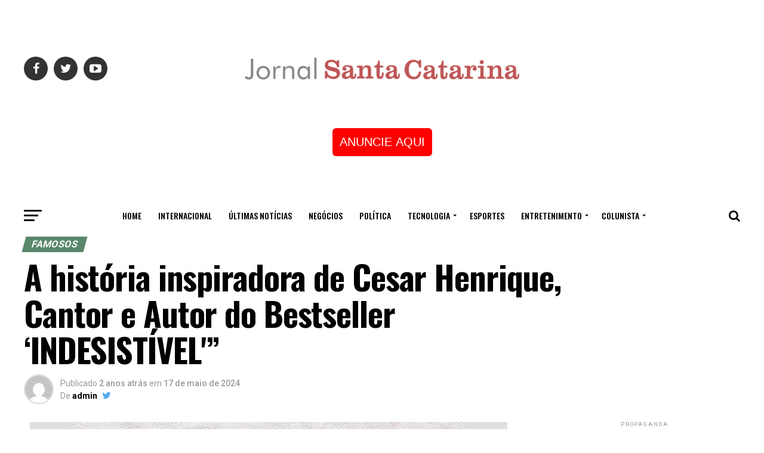

--- FILE ---
content_type: text/html; charset=UTF-8
request_url: https://jornalsantacatarina.com.br/a-historia-inspiradora-de-cesar-henrique-cantor-e-autor-do-bestseller-indesistivel/
body_size: 27004
content:
<!DOCTYPE html>
<html lang="pt-BR">
<head><style>img.lazy{min-height:1px}</style><link rel="preload" href="https://jornalsantacatarina.com.br/wp-content/plugins/w3-total-cache/pub/js/lazyload.min.js" as="script">
<meta charset="UTF-8" >
<meta name="viewport" id="viewport" content="width=device-width, initial-scale=1.0, maximum-scale=1.0, minimum-scale=1.0, user-scalable=no" />
<link rel="pingback" href="https://jornalsantacatarina.com.br/xmlrpc.php" />
<meta property="og:type" content="article" />
					<meta property="og:image" content="https://jornalsantacatarina.com.br/wp-content/uploads/2024/05/4146-2-Copy-9.jpg" />
		<meta name="twitter:image" content="https://jornalsantacatarina.com.br/wp-content/uploads/2024/05/4146-2-Copy-9.jpg" />
	<meta property="og:url" content="https://jornalsantacatarina.com.br/a-historia-inspiradora-de-cesar-henrique-cantor-e-autor-do-bestseller-indesistivel/" />
<meta property="og:title" content="A história inspiradora de Cesar Henrique, Cantor e Autor do Bestseller &#8216;INDESISTÍVEL&#039;&#8221;" />
<meta property="og:description" content="Cantor, escritor e palestrante Cesar Henrique tem se destacado no cenário nacional com uma mensagem poderosa de fé e perseverança. Com seu novo sucesso musical &#8220;Não Desista&#8221; e a obra literária &#8220;INDESISTÍVEL&#8221;, ele inspira milhares de pessoas a superarem adversidades, sempre com a fé em Deus como guia principal. A obra &#8220;INDESISTÍVEL&#8221; recebeu elogios da [&hellip;]" />
<meta name="twitter:card" content="summary">
<meta name="twitter:url" content="https://jornalsantacatarina.com.br/a-historia-inspiradora-de-cesar-henrique-cantor-e-autor-do-bestseller-indesistivel/">
<meta name="twitter:title" content="A história inspiradora de Cesar Henrique, Cantor e Autor do Bestseller &#8216;INDESISTÍVEL&#039;&#8221;">
<meta name="twitter:description" content="Cantor, escritor e palestrante Cesar Henrique tem se destacado no cenário nacional com uma mensagem poderosa de fé e perseverança. Com seu novo sucesso musical &#8220;Não Desista&#8221; e a obra literária &#8220;INDESISTÍVEL&#8221;, ele inspira milhares de pessoas a superarem adversidades, sempre com a fé em Deus como guia principal. A obra &#8220;INDESISTÍVEL&#8221; recebeu elogios da [&hellip;]">
<title>A história inspiradora de Cesar Henrique, Cantor e Autor do Bestseller &#8216;INDESISTÍVEL&#8217;&#8221; &#8211; Jornal Santa Catarina</title>
<meta name='robots' content='max-image-preview:large' />
<link rel='dns-prefetch' href='//fonts.googleapis.com' />
<link rel="alternate" type="application/rss+xml" title="Feed para Jornal Santa Catarina &raquo;" href="https://jornalsantacatarina.com.br/feed/" />
<link rel="alternate" type="application/rss+xml" title="Feed de comentários para Jornal Santa Catarina &raquo;" href="https://jornalsantacatarina.com.br/comments/feed/" />
<link rel="alternate" type="application/rss+xml" title="Feed de comentários para Jornal Santa Catarina &raquo; A história inspiradora de Cesar Henrique, Cantor e Autor do Bestseller &#8216;INDESISTÍVEL&#039;&#8221;" href="https://jornalsantacatarina.com.br/a-historia-inspiradora-de-cesar-henrique-cantor-e-autor-do-bestseller-indesistivel/feed/" />
<script type="text/javascript">
window._wpemojiSettings = {"baseUrl":"https:\/\/s.w.org\/images\/core\/emoji\/14.0.0\/72x72\/","ext":".png","svgUrl":"https:\/\/s.w.org\/images\/core\/emoji\/14.0.0\/svg\/","svgExt":".svg","source":{"concatemoji":"https:\/\/jornalsantacatarina.com.br\/wp-includes\/js\/wp-emoji-release.min.js?ver=6.3.7"}};
/*! This file is auto-generated */
!function(i,n){var o,s,e;function c(e){try{var t={supportTests:e,timestamp:(new Date).valueOf()};sessionStorage.setItem(o,JSON.stringify(t))}catch(e){}}function p(e,t,n){e.clearRect(0,0,e.canvas.width,e.canvas.height),e.fillText(t,0,0);var t=new Uint32Array(e.getImageData(0,0,e.canvas.width,e.canvas.height).data),r=(e.clearRect(0,0,e.canvas.width,e.canvas.height),e.fillText(n,0,0),new Uint32Array(e.getImageData(0,0,e.canvas.width,e.canvas.height).data));return t.every(function(e,t){return e===r[t]})}function u(e,t,n){switch(t){case"flag":return n(e,"\ud83c\udff3\ufe0f\u200d\u26a7\ufe0f","\ud83c\udff3\ufe0f\u200b\u26a7\ufe0f")?!1:!n(e,"\ud83c\uddfa\ud83c\uddf3","\ud83c\uddfa\u200b\ud83c\uddf3")&&!n(e,"\ud83c\udff4\udb40\udc67\udb40\udc62\udb40\udc65\udb40\udc6e\udb40\udc67\udb40\udc7f","\ud83c\udff4\u200b\udb40\udc67\u200b\udb40\udc62\u200b\udb40\udc65\u200b\udb40\udc6e\u200b\udb40\udc67\u200b\udb40\udc7f");case"emoji":return!n(e,"\ud83e\udef1\ud83c\udffb\u200d\ud83e\udef2\ud83c\udfff","\ud83e\udef1\ud83c\udffb\u200b\ud83e\udef2\ud83c\udfff")}return!1}function f(e,t,n){var r="undefined"!=typeof WorkerGlobalScope&&self instanceof WorkerGlobalScope?new OffscreenCanvas(300,150):i.createElement("canvas"),a=r.getContext("2d",{willReadFrequently:!0}),o=(a.textBaseline="top",a.font="600 32px Arial",{});return e.forEach(function(e){o[e]=t(a,e,n)}),o}function t(e){var t=i.createElement("script");t.src=e,t.defer=!0,i.head.appendChild(t)}"undefined"!=typeof Promise&&(o="wpEmojiSettingsSupports",s=["flag","emoji"],n.supports={everything:!0,everythingExceptFlag:!0},e=new Promise(function(e){i.addEventListener("DOMContentLoaded",e,{once:!0})}),new Promise(function(t){var n=function(){try{var e=JSON.parse(sessionStorage.getItem(o));if("object"==typeof e&&"number"==typeof e.timestamp&&(new Date).valueOf()<e.timestamp+604800&&"object"==typeof e.supportTests)return e.supportTests}catch(e){}return null}();if(!n){if("undefined"!=typeof Worker&&"undefined"!=typeof OffscreenCanvas&&"undefined"!=typeof URL&&URL.createObjectURL&&"undefined"!=typeof Blob)try{var e="postMessage("+f.toString()+"("+[JSON.stringify(s),u.toString(),p.toString()].join(",")+"));",r=new Blob([e],{type:"text/javascript"}),a=new Worker(URL.createObjectURL(r),{name:"wpTestEmojiSupports"});return void(a.onmessage=function(e){c(n=e.data),a.terminate(),t(n)})}catch(e){}c(n=f(s,u,p))}t(n)}).then(function(e){for(var t in e)n.supports[t]=e[t],n.supports.everything=n.supports.everything&&n.supports[t],"flag"!==t&&(n.supports.everythingExceptFlag=n.supports.everythingExceptFlag&&n.supports[t]);n.supports.everythingExceptFlag=n.supports.everythingExceptFlag&&!n.supports.flag,n.DOMReady=!1,n.readyCallback=function(){n.DOMReady=!0}}).then(function(){return e}).then(function(){var e;n.supports.everything||(n.readyCallback(),(e=n.source||{}).concatemoji?t(e.concatemoji):e.wpemoji&&e.twemoji&&(t(e.twemoji),t(e.wpemoji)))}))}((window,document),window._wpemojiSettings);
</script>
<style type="text/css">
img.wp-smiley,
img.emoji {
	display: inline !important;
	border: none !important;
	box-shadow: none !important;
	height: 1em !important;
	width: 1em !important;
	margin: 0 0.07em !important;
	vertical-align: -0.1em !important;
	background: none !important;
	padding: 0 !important;
}
</style>
	<link rel='stylesheet' id='elementor-frontend-css' href='https://jornalsantacatarina.com.br/wp-content/plugins/elementor/assets/css/frontend-lite.min.css?ver=3.16.5' type='text/css' media='all' />
<link rel='stylesheet' id='elementor-post-2336-css' href='https://jornalsantacatarina.com.br/wp-content/uploads/elementor/css/post-2336.css?ver=1697162519' type='text/css' media='all' />
<link rel='stylesheet' id='wp-block-library-css' href='https://jornalsantacatarina.com.br/wp-includes/css/dist/block-library/style.min.css?ver=6.3.7' type='text/css' media='all' />
<style id='classic-theme-styles-inline-css' type='text/css'>
/*! This file is auto-generated */
.wp-block-button__link{color:#fff;background-color:#32373c;border-radius:9999px;box-shadow:none;text-decoration:none;padding:calc(.667em + 2px) calc(1.333em + 2px);font-size:1.125em}.wp-block-file__button{background:#32373c;color:#fff;text-decoration:none}
</style>
<style id='global-styles-inline-css' type='text/css'>
body{--wp--preset--color--black: #000000;--wp--preset--color--cyan-bluish-gray: #abb8c3;--wp--preset--color--white: #ffffff;--wp--preset--color--pale-pink: #f78da7;--wp--preset--color--vivid-red: #cf2e2e;--wp--preset--color--luminous-vivid-orange: #ff6900;--wp--preset--color--luminous-vivid-amber: #fcb900;--wp--preset--color--light-green-cyan: #7bdcb5;--wp--preset--color--vivid-green-cyan: #00d084;--wp--preset--color--pale-cyan-blue: #8ed1fc;--wp--preset--color--vivid-cyan-blue: #0693e3;--wp--preset--color--vivid-purple: #9b51e0;--wp--preset--gradient--vivid-cyan-blue-to-vivid-purple: linear-gradient(135deg,rgba(6,147,227,1) 0%,rgb(155,81,224) 100%);--wp--preset--gradient--light-green-cyan-to-vivid-green-cyan: linear-gradient(135deg,rgb(122,220,180) 0%,rgb(0,208,130) 100%);--wp--preset--gradient--luminous-vivid-amber-to-luminous-vivid-orange: linear-gradient(135deg,rgba(252,185,0,1) 0%,rgba(255,105,0,1) 100%);--wp--preset--gradient--luminous-vivid-orange-to-vivid-red: linear-gradient(135deg,rgba(255,105,0,1) 0%,rgb(207,46,46) 100%);--wp--preset--gradient--very-light-gray-to-cyan-bluish-gray: linear-gradient(135deg,rgb(238,238,238) 0%,rgb(169,184,195) 100%);--wp--preset--gradient--cool-to-warm-spectrum: linear-gradient(135deg,rgb(74,234,220) 0%,rgb(151,120,209) 20%,rgb(207,42,186) 40%,rgb(238,44,130) 60%,rgb(251,105,98) 80%,rgb(254,248,76) 100%);--wp--preset--gradient--blush-light-purple: linear-gradient(135deg,rgb(255,206,236) 0%,rgb(152,150,240) 100%);--wp--preset--gradient--blush-bordeaux: linear-gradient(135deg,rgb(254,205,165) 0%,rgb(254,45,45) 50%,rgb(107,0,62) 100%);--wp--preset--gradient--luminous-dusk: linear-gradient(135deg,rgb(255,203,112) 0%,rgb(199,81,192) 50%,rgb(65,88,208) 100%);--wp--preset--gradient--pale-ocean: linear-gradient(135deg,rgb(255,245,203) 0%,rgb(182,227,212) 50%,rgb(51,167,181) 100%);--wp--preset--gradient--electric-grass: linear-gradient(135deg,rgb(202,248,128) 0%,rgb(113,206,126) 100%);--wp--preset--gradient--midnight: linear-gradient(135deg,rgb(2,3,129) 0%,rgb(40,116,252) 100%);--wp--preset--font-size--small: 13px;--wp--preset--font-size--medium: 20px;--wp--preset--font-size--large: 36px;--wp--preset--font-size--x-large: 42px;--wp--preset--spacing--20: 0.44rem;--wp--preset--spacing--30: 0.67rem;--wp--preset--spacing--40: 1rem;--wp--preset--spacing--50: 1.5rem;--wp--preset--spacing--60: 2.25rem;--wp--preset--spacing--70: 3.38rem;--wp--preset--spacing--80: 5.06rem;--wp--preset--shadow--natural: 6px 6px 9px rgba(0, 0, 0, 0.2);--wp--preset--shadow--deep: 12px 12px 50px rgba(0, 0, 0, 0.4);--wp--preset--shadow--sharp: 6px 6px 0px rgba(0, 0, 0, 0.2);--wp--preset--shadow--outlined: 6px 6px 0px -3px rgba(255, 255, 255, 1), 6px 6px rgba(0, 0, 0, 1);--wp--preset--shadow--crisp: 6px 6px 0px rgba(0, 0, 0, 1);}:where(.is-layout-flex){gap: 0.5em;}:where(.is-layout-grid){gap: 0.5em;}body .is-layout-flow > .alignleft{float: left;margin-inline-start: 0;margin-inline-end: 2em;}body .is-layout-flow > .alignright{float: right;margin-inline-start: 2em;margin-inline-end: 0;}body .is-layout-flow > .aligncenter{margin-left: auto !important;margin-right: auto !important;}body .is-layout-constrained > .alignleft{float: left;margin-inline-start: 0;margin-inline-end: 2em;}body .is-layout-constrained > .alignright{float: right;margin-inline-start: 2em;margin-inline-end: 0;}body .is-layout-constrained > .aligncenter{margin-left: auto !important;margin-right: auto !important;}body .is-layout-constrained > :where(:not(.alignleft):not(.alignright):not(.alignfull)){max-width: var(--wp--style--global--content-size);margin-left: auto !important;margin-right: auto !important;}body .is-layout-constrained > .alignwide{max-width: var(--wp--style--global--wide-size);}body .is-layout-flex{display: flex;}body .is-layout-flex{flex-wrap: wrap;align-items: center;}body .is-layout-flex > *{margin: 0;}body .is-layout-grid{display: grid;}body .is-layout-grid > *{margin: 0;}:where(.wp-block-columns.is-layout-flex){gap: 2em;}:where(.wp-block-columns.is-layout-grid){gap: 2em;}:where(.wp-block-post-template.is-layout-flex){gap: 1.25em;}:where(.wp-block-post-template.is-layout-grid){gap: 1.25em;}.has-black-color{color: var(--wp--preset--color--black) !important;}.has-cyan-bluish-gray-color{color: var(--wp--preset--color--cyan-bluish-gray) !important;}.has-white-color{color: var(--wp--preset--color--white) !important;}.has-pale-pink-color{color: var(--wp--preset--color--pale-pink) !important;}.has-vivid-red-color{color: var(--wp--preset--color--vivid-red) !important;}.has-luminous-vivid-orange-color{color: var(--wp--preset--color--luminous-vivid-orange) !important;}.has-luminous-vivid-amber-color{color: var(--wp--preset--color--luminous-vivid-amber) !important;}.has-light-green-cyan-color{color: var(--wp--preset--color--light-green-cyan) !important;}.has-vivid-green-cyan-color{color: var(--wp--preset--color--vivid-green-cyan) !important;}.has-pale-cyan-blue-color{color: var(--wp--preset--color--pale-cyan-blue) !important;}.has-vivid-cyan-blue-color{color: var(--wp--preset--color--vivid-cyan-blue) !important;}.has-vivid-purple-color{color: var(--wp--preset--color--vivid-purple) !important;}.has-black-background-color{background-color: var(--wp--preset--color--black) !important;}.has-cyan-bluish-gray-background-color{background-color: var(--wp--preset--color--cyan-bluish-gray) !important;}.has-white-background-color{background-color: var(--wp--preset--color--white) !important;}.has-pale-pink-background-color{background-color: var(--wp--preset--color--pale-pink) !important;}.has-vivid-red-background-color{background-color: var(--wp--preset--color--vivid-red) !important;}.has-luminous-vivid-orange-background-color{background-color: var(--wp--preset--color--luminous-vivid-orange) !important;}.has-luminous-vivid-amber-background-color{background-color: var(--wp--preset--color--luminous-vivid-amber) !important;}.has-light-green-cyan-background-color{background-color: var(--wp--preset--color--light-green-cyan) !important;}.has-vivid-green-cyan-background-color{background-color: var(--wp--preset--color--vivid-green-cyan) !important;}.has-pale-cyan-blue-background-color{background-color: var(--wp--preset--color--pale-cyan-blue) !important;}.has-vivid-cyan-blue-background-color{background-color: var(--wp--preset--color--vivid-cyan-blue) !important;}.has-vivid-purple-background-color{background-color: var(--wp--preset--color--vivid-purple) !important;}.has-black-border-color{border-color: var(--wp--preset--color--black) !important;}.has-cyan-bluish-gray-border-color{border-color: var(--wp--preset--color--cyan-bluish-gray) !important;}.has-white-border-color{border-color: var(--wp--preset--color--white) !important;}.has-pale-pink-border-color{border-color: var(--wp--preset--color--pale-pink) !important;}.has-vivid-red-border-color{border-color: var(--wp--preset--color--vivid-red) !important;}.has-luminous-vivid-orange-border-color{border-color: var(--wp--preset--color--luminous-vivid-orange) !important;}.has-luminous-vivid-amber-border-color{border-color: var(--wp--preset--color--luminous-vivid-amber) !important;}.has-light-green-cyan-border-color{border-color: var(--wp--preset--color--light-green-cyan) !important;}.has-vivid-green-cyan-border-color{border-color: var(--wp--preset--color--vivid-green-cyan) !important;}.has-pale-cyan-blue-border-color{border-color: var(--wp--preset--color--pale-cyan-blue) !important;}.has-vivid-cyan-blue-border-color{border-color: var(--wp--preset--color--vivid-cyan-blue) !important;}.has-vivid-purple-border-color{border-color: var(--wp--preset--color--vivid-purple) !important;}.has-vivid-cyan-blue-to-vivid-purple-gradient-background{background: var(--wp--preset--gradient--vivid-cyan-blue-to-vivid-purple) !important;}.has-light-green-cyan-to-vivid-green-cyan-gradient-background{background: var(--wp--preset--gradient--light-green-cyan-to-vivid-green-cyan) !important;}.has-luminous-vivid-amber-to-luminous-vivid-orange-gradient-background{background: var(--wp--preset--gradient--luminous-vivid-amber-to-luminous-vivid-orange) !important;}.has-luminous-vivid-orange-to-vivid-red-gradient-background{background: var(--wp--preset--gradient--luminous-vivid-orange-to-vivid-red) !important;}.has-very-light-gray-to-cyan-bluish-gray-gradient-background{background: var(--wp--preset--gradient--very-light-gray-to-cyan-bluish-gray) !important;}.has-cool-to-warm-spectrum-gradient-background{background: var(--wp--preset--gradient--cool-to-warm-spectrum) !important;}.has-blush-light-purple-gradient-background{background: var(--wp--preset--gradient--blush-light-purple) !important;}.has-blush-bordeaux-gradient-background{background: var(--wp--preset--gradient--blush-bordeaux) !important;}.has-luminous-dusk-gradient-background{background: var(--wp--preset--gradient--luminous-dusk) !important;}.has-pale-ocean-gradient-background{background: var(--wp--preset--gradient--pale-ocean) !important;}.has-electric-grass-gradient-background{background: var(--wp--preset--gradient--electric-grass) !important;}.has-midnight-gradient-background{background: var(--wp--preset--gradient--midnight) !important;}.has-small-font-size{font-size: var(--wp--preset--font-size--small) !important;}.has-medium-font-size{font-size: var(--wp--preset--font-size--medium) !important;}.has-large-font-size{font-size: var(--wp--preset--font-size--large) !important;}.has-x-large-font-size{font-size: var(--wp--preset--font-size--x-large) !important;}
.wp-block-navigation a:where(:not(.wp-element-button)){color: inherit;}
:where(.wp-block-post-template.is-layout-flex){gap: 1.25em;}:where(.wp-block-post-template.is-layout-grid){gap: 1.25em;}
:where(.wp-block-columns.is-layout-flex){gap: 2em;}:where(.wp-block-columns.is-layout-grid){gap: 2em;}
.wp-block-pullquote{font-size: 1.5em;line-height: 1.6;}
</style>
<link rel='stylesheet' id='mvp-custom-style-css' href='https://jornalsantacatarina.com.br/wp-content/themes/zox-news/style.css?ver=6.3.7' type='text/css' media='all' />
<style id='mvp-custom-style-inline-css' type='text/css'>


#mvp-wallpaper {
	background: url() no-repeat 50% 0;
	}

#mvp-foot-copy a {
	color: #0be6af;
	}

#mvp-content-main p a,
.mvp-post-add-main p a {
	box-shadow: inset 0 -4px 0 #0be6af;
	}

#mvp-content-main p a:hover,
.mvp-post-add-main p a:hover {
	background: #0be6af;
	}

a,
a:visited,
.post-info-name a,
.woocommerce .woocommerce-breadcrumb a {
	color: #ff005b;
	}

#mvp-side-wrap a:hover {
	color: #ff005b;
	}

.mvp-fly-top:hover,
.mvp-vid-box-wrap,
ul.mvp-soc-mob-list li.mvp-soc-mob-com {
	background: #FFC85C;
	}

nav.mvp-fly-nav-menu ul li.menu-item-has-children:after,
.mvp-feat1-left-wrap span.mvp-cd-cat,
.mvp-widget-feat1-top-story span.mvp-cd-cat,
.mvp-widget-feat2-left-cont span.mvp-cd-cat,
.mvp-widget-dark-feat span.mvp-cd-cat,
.mvp-widget-dark-sub span.mvp-cd-cat,
.mvp-vid-wide-text span.mvp-cd-cat,
.mvp-feat2-top-text span.mvp-cd-cat,
.mvp-feat3-main-story span.mvp-cd-cat,
.mvp-feat3-sub-text span.mvp-cd-cat,
.mvp-feat4-main-text span.mvp-cd-cat,
.woocommerce-message:before,
.woocommerce-info:before,
.woocommerce-message:before {
	color: #FFC85C;
	}

#searchform input,
.mvp-authors-name {
	border-bottom: 1px solid #FFC85C;
	}

.mvp-fly-top:hover {
	border-top: 1px solid #FFC85C;
	border-left: 1px solid #FFC85C;
	border-bottom: 1px solid #FFC85C;
	}

.woocommerce .widget_price_filter .ui-slider .ui-slider-handle,
.woocommerce #respond input#submit.alt,
.woocommerce a.button.alt,
.woocommerce button.button.alt,
.woocommerce input.button.alt,
.woocommerce #respond input#submit.alt:hover,
.woocommerce a.button.alt:hover,
.woocommerce button.button.alt:hover,
.woocommerce input.button.alt:hover {
	background-color: #FFC85C;
	}

.woocommerce-error,
.woocommerce-info,
.woocommerce-message {
	border-top-color: #FFC85C;
	}

ul.mvp-feat1-list-buts li.active span.mvp-feat1-list-but,
span.mvp-widget-home-title,
span.mvp-post-cat,
span.mvp-feat1-pop-head {
	background: #59886B;
	}

.woocommerce span.onsale {
	background-color: #59886B;
	}

.mvp-widget-feat2-side-more-but,
.woocommerce .star-rating span:before,
span.mvp-prev-next-label,
.mvp-cat-date-wrap .sticky {
	color: #59886B !important;
	}

#mvp-main-nav-top,
#mvp-fly-wrap,
.mvp-soc-mob-right,
#mvp-main-nav-small-cont {
	background: #ffffff;
	}

#mvp-main-nav-small .mvp-fly-but-wrap span,
#mvp-main-nav-small .mvp-search-but-wrap span,
.mvp-nav-top-left .mvp-fly-but-wrap span,
#mvp-fly-wrap .mvp-fly-but-wrap span {
	background: #555555;
	}

.mvp-nav-top-right .mvp-nav-search-but,
span.mvp-fly-soc-head,
.mvp-soc-mob-right i,
#mvp-main-nav-small span.mvp-nav-search-but,
#mvp-main-nav-small .mvp-nav-menu ul li a  {
	color: #555555;
	}

#mvp-main-nav-small .mvp-nav-menu ul li.menu-item-has-children a:after {
	border-color: #555555 transparent transparent transparent;
	}

#mvp-nav-top-wrap span.mvp-nav-search-but:hover,
#mvp-main-nav-small span.mvp-nav-search-but:hover {
	color: #0be6af;
	}

#mvp-nav-top-wrap .mvp-fly-but-wrap:hover span,
#mvp-main-nav-small .mvp-fly-but-wrap:hover span,
span.mvp-woo-cart-num:hover {
	background: #0be6af;
	}

#mvp-main-nav-bot-cont {
	background: #ffffff;
	}

#mvp-nav-bot-wrap .mvp-fly-but-wrap span,
#mvp-nav-bot-wrap .mvp-search-but-wrap span {
	background: #000000;
	}

#mvp-nav-bot-wrap span.mvp-nav-search-but,
#mvp-nav-bot-wrap .mvp-nav-menu ul li a {
	color: #000000;
	}

#mvp-nav-bot-wrap .mvp-nav-menu ul li.menu-item-has-children a:after {
	border-color: #000000 transparent transparent transparent;
	}

.mvp-nav-menu ul li:hover a {
	border-bottom: 5px solid #0be6af;
	}

#mvp-nav-bot-wrap .mvp-fly-but-wrap:hover span {
	background: #0be6af;
	}

#mvp-nav-bot-wrap span.mvp-nav-search-but:hover {
	color: #0be6af;
	}

body,
.mvp-feat1-feat-text p,
.mvp-feat2-top-text p,
.mvp-feat3-main-text p,
.mvp-feat3-sub-text p,
#searchform input,
.mvp-author-info-text,
span.mvp-post-excerpt,
.mvp-nav-menu ul li ul.sub-menu li a,
nav.mvp-fly-nav-menu ul li a,
.mvp-ad-label,
span.mvp-feat-caption,
.mvp-post-tags a,
.mvp-post-tags a:visited,
span.mvp-author-box-name a,
#mvp-author-box-text p,
.mvp-post-gallery-text p,
ul.mvp-soc-mob-list li span,
#comments,
h3#reply-title,
h2.comments,
#mvp-foot-copy p,
span.mvp-fly-soc-head,
.mvp-post-tags-header,
span.mvp-prev-next-label,
span.mvp-post-add-link-but,
#mvp-comments-button a,
#mvp-comments-button span.mvp-comment-but-text,
.woocommerce ul.product_list_widget span.product-title,
.woocommerce ul.product_list_widget li a,
.woocommerce #reviews #comments ol.commentlist li .comment-text p.meta,
.woocommerce div.product p.price,
.woocommerce div.product p.price ins,
.woocommerce div.product p.price del,
.woocommerce ul.products li.product .price del,
.woocommerce ul.products li.product .price ins,
.woocommerce ul.products li.product .price,
.woocommerce #respond input#submit,
.woocommerce a.button,
.woocommerce button.button,
.woocommerce input.button,
.woocommerce .widget_price_filter .price_slider_amount .button,
.woocommerce span.onsale,
.woocommerce-review-link,
#woo-content p.woocommerce-result-count,
.woocommerce div.product .woocommerce-tabs ul.tabs li a,
a.mvp-inf-more-but,
span.mvp-cont-read-but,
span.mvp-cd-cat,
span.mvp-cd-date,
.mvp-feat4-main-text p,
span.mvp-woo-cart-num,
span.mvp-widget-home-title2,
.wp-caption,
#mvp-content-main p.wp-caption-text,
.gallery-caption,
.mvp-post-add-main p.wp-caption-text,
#bbpress-forums,
#bbpress-forums p,
.protected-post-form input,
#mvp-feat6-text p {
	font-family: 'Roboto', sans-serif;
	}

.mvp-blog-story-text p,
span.mvp-author-page-desc,
#mvp-404 p,
.mvp-widget-feat1-bot-text p,
.mvp-widget-feat2-left-text p,
.mvp-flex-story-text p,
.mvp-search-text p,
#mvp-content-main p,
.mvp-post-add-main p,
.rwp-summary,
.rwp-u-review__comment,
.mvp-feat5-mid-main-text p,
.mvp-feat5-small-main-text p {
	font-family: 'PT Serif', sans-serif;
	}

.mvp-nav-menu ul li a,
#mvp-foot-menu ul li a {
	font-family: 'Oswald', sans-serif;
	}


.mvp-feat1-sub-text h2,
.mvp-feat1-pop-text h2,
.mvp-feat1-list-text h2,
.mvp-widget-feat1-top-text h2,
.mvp-widget-feat1-bot-text h2,
.mvp-widget-dark-feat-text h2,
.mvp-widget-dark-sub-text h2,
.mvp-widget-feat2-left-text h2,
.mvp-widget-feat2-right-text h2,
.mvp-blog-story-text h2,
.mvp-flex-story-text h2,
.mvp-vid-wide-more-text p,
.mvp-prev-next-text p,
.mvp-related-text,
.mvp-post-more-text p,
h2.mvp-authors-latest a,
.mvp-feat2-bot-text h2,
.mvp-feat3-sub-text h2,
.mvp-feat3-main-text h2,
.mvp-feat4-main-text h2,
.mvp-feat5-text h2,
.mvp-feat5-mid-main-text h2,
.mvp-feat5-small-main-text h2,
.mvp-feat5-mid-sub-text h2,
#mvp-feat6-text h2 {
	font-family: 'Oswald', sans-serif;
	}

.mvp-feat2-top-text h2,
.mvp-feat1-feat-text h2,
h1.mvp-post-title,
h1.mvp-post-title-wide,
.mvp-drop-nav-title h4,
#mvp-content-main blockquote p,
.mvp-post-add-main blockquote p,
#mvp-404 h1,
#woo-content h1.page-title,
.woocommerce div.product .product_title,
.woocommerce ul.products li.product h3 {
	font-family: 'Oswald', sans-serif;
	}

span.mvp-feat1-pop-head,
.mvp-feat1-pop-text:before,
span.mvp-feat1-list-but,
span.mvp-widget-home-title,
.mvp-widget-feat2-side-more,
span.mvp-post-cat,
span.mvp-page-head,
h1.mvp-author-top-head,
.mvp-authors-name,
#mvp-content-main h1,
#mvp-content-main h2,
#mvp-content-main h3,
#mvp-content-main h4,
#mvp-content-main h5,
#mvp-content-main h6,
.woocommerce .related h2,
.woocommerce div.product .woocommerce-tabs .panel h2,
.woocommerce div.product .product_title,
.mvp-feat5-side-list .mvp-feat1-list-img:after {
	font-family: 'Roboto', sans-serif;
	}

	

	span.mvp-nav-soc-but,
	ul.mvp-fly-soc-list li a,
	span.mvp-woo-cart-num {
		background: rgba(0,0,0,.8);
		}
	span.mvp-woo-cart-icon {
		color: rgba(0,0,0,.8);
		}
	nav.mvp-fly-nav-menu ul li,
	nav.mvp-fly-nav-menu ul li ul.sub-menu {
		border-top: 1px solid rgba(0,0,0,.1);
		}
	nav.mvp-fly-nav-menu ul li a {
		color: #000;
		}
	.mvp-drop-nav-title h4 {
		color: #000;
		}
		

	.mvp-nav-links {
		display: none;
		}
		

	@media screen and (max-width: 479px) {
		.single #mvp-content-body-top {
			max-height: 400px;
			}
		.single .mvp-cont-read-but-wrap {
			display: inline;
			}
		}
		
</style>
<link rel='stylesheet' id='mvp-reset-css' href='https://jornalsantacatarina.com.br/wp-content/themes/zox-news/css/reset.css?ver=6.3.7' type='text/css' media='all' />
<link rel='stylesheet' id='fontawesome-css' href='https://jornalsantacatarina.com.br/wp-content/themes/zox-news/font-awesome/css/font-awesome.css?ver=6.3.7' type='text/css' media='all' />
<link rel='stylesheet' id='mvp-fonts-css' href='//fonts.googleapis.com/css?family=Advent+Pro%3A700%26subset%3Dlatin%2Clatin-ext%2Ccyrillic%2Ccyrillic-ext%2Cgreek-ext%2Cgreek%2Cvietnamese%7COpen+Sans%3A700%26subset%3Dlatin%2Clatin-ext%2Ccyrillic%2Ccyrillic-ext%2Cgreek-ext%2Cgreek%2Cvietnamese%7CAnton%3A400%26subset%3Dlatin%2Clatin-ext%2Ccyrillic%2Ccyrillic-ext%2Cgreek-ext%2Cgreek%2Cvietnamese%7COswald%3A100%2C200%2C300%2C400%2C500%2C600%2C700%2C800%2C900%26subset%3Dlatin%2Clatin-ext%2Ccyrillic%2Ccyrillic-ext%2Cgreek-ext%2Cgreek%2Cvietnamese%7COswald%3A100%2C200%2C300%2C400%2C500%2C600%2C700%2C800%2C900%26subset%3Dlatin%2Clatin-ext%2Ccyrillic%2Ccyrillic-ext%2Cgreek-ext%2Cgreek%2Cvietnamese%7CRoboto%3A100%2C200%2C300%2C400%2C500%2C600%2C700%2C800%2C900%26subset%3Dlatin%2Clatin-ext%2Ccyrillic%2Ccyrillic-ext%2Cgreek-ext%2Cgreek%2Cvietnamese%7CRoboto%3A100%2C200%2C300%2C400%2C500%2C600%2C700%2C800%2C900%26subset%3Dlatin%2Clatin-ext%2Ccyrillic%2Ccyrillic-ext%2Cgreek-ext%2Cgreek%2Cvietnamese%7CPT+Serif%3A100%2C200%2C300%2C400%2C500%2C600%2C700%2C800%2C900%26subset%3Dlatin%2Clatin-ext%2Ccyrillic%2Ccyrillic-ext%2Cgreek-ext%2Cgreek%2Cvietnamese%7COswald%3A100%2C200%2C300%2C400%2C500%2C600%2C700%2C800%2C900%26subset%3Dlatin%2Clatin-ext%2Ccyrillic%2Ccyrillic-ext%2Cgreek-ext%2Cgreek%2Cvietnamese' type='text/css' media='all' />
<link rel='stylesheet' id='mvp-media-queries-css' href='https://jornalsantacatarina.com.br/wp-content/themes/zox-news/css/media-queries.css?ver=6.3.7' type='text/css' media='all' />
<link rel='stylesheet' id='elementor-icons-ekiticons-css' href='https://jornalsantacatarina.com.br/wp-content/plugins/elementskit-lite/modules/elementskit-icon-pack/assets/css/ekiticons.css?ver=3.0.0' type='text/css' media='all' />
<link rel='stylesheet' id='ekit-widget-styles-css' href='https://jornalsantacatarina.com.br/wp-content/plugins/elementskit-lite/widgets/init/assets/css/widget-styles.css?ver=3.0.0' type='text/css' media='all' />
<link rel='stylesheet' id='ekit-responsive-css' href='https://jornalsantacatarina.com.br/wp-content/plugins/elementskit-lite/widgets/init/assets/css/responsive.css?ver=3.0.0' type='text/css' media='all' />
<link rel='stylesheet' id='google-fonts-1-css' href='https://fonts.googleapis.com/css?family=Open+Sans%3A100%2C100italic%2C200%2C200italic%2C300%2C300italic%2C400%2C400italic%2C500%2C500italic%2C600%2C600italic%2C700%2C700italic%2C800%2C800italic%2C900%2C900italic%7COswald%3A100%2C100italic%2C200%2C200italic%2C300%2C300italic%2C400%2C400italic%2C500%2C500italic%2C600%2C600italic%2C700%2C700italic%2C800%2C800italic%2C900%2C900italic&#038;display=swap&#038;ver=6.3.7' type='text/css' media='all' />
<link rel='stylesheet' id='elementor-icons-shared-0-css' href='https://jornalsantacatarina.com.br/wp-content/plugins/elementor/assets/lib/font-awesome/css/fontawesome.min.css?ver=5.15.3' type='text/css' media='all' />
<link rel='stylesheet' id='elementor-icons-fa-brands-css' href='https://jornalsantacatarina.com.br/wp-content/plugins/elementor/assets/lib/font-awesome/css/brands.min.css?ver=5.15.3' type='text/css' media='all' />
<link rel="preconnect" href="https://fonts.gstatic.com/" crossorigin><script type='text/javascript' src='https://jornalsantacatarina.com.br/wp-includes/js/jquery/jquery.min.js?ver=3.7.0' id='jquery-core-js'></script>
<script type='text/javascript' src='https://jornalsantacatarina.com.br/wp-includes/js/jquery/jquery-migrate.min.js?ver=3.4.1' id='jquery-migrate-js'></script>
<link rel="https://api.w.org/" href="https://jornalsantacatarina.com.br/wp-json/" /><link rel="alternate" type="application/json" href="https://jornalsantacatarina.com.br/wp-json/wp/v2/posts/8054" /><link rel="EditURI" type="application/rsd+xml" title="RSD" href="https://jornalsantacatarina.com.br/xmlrpc.php?rsd" />
<meta name="generator" content="WordPress 6.3.7" />
<link rel="canonical" href="https://jornalsantacatarina.com.br/a-historia-inspiradora-de-cesar-henrique-cantor-e-autor-do-bestseller-indesistivel/" />
<link rel='shortlink' href='https://jornalsantacatarina.com.br/?p=8054' />
<link rel="alternate" type="application/json+oembed" href="https://jornalsantacatarina.com.br/wp-json/oembed/1.0/embed?url=https%3A%2F%2Fjornalsantacatarina.com.br%2Fa-historia-inspiradora-de-cesar-henrique-cantor-e-autor-do-bestseller-indesistivel%2F" />
<link rel="alternate" type="text/xml+oembed" href="https://jornalsantacatarina.com.br/wp-json/oembed/1.0/embed?url=https%3A%2F%2Fjornalsantacatarina.com.br%2Fa-historia-inspiradora-de-cesar-henrique-cantor-e-autor-do-bestseller-indesistivel%2F&#038;format=xml" />
<meta name="generator" content="Elementor 3.16.5; features: e_dom_optimization, e_optimized_assets_loading, e_optimized_css_loading, additional_custom_breakpoints; settings: css_print_method-external, google_font-enabled, font_display-swap">
<link rel="icon" href="https://jornalsantacatarina.com.br/wp-content/uploads/2022/02/cropped-jsc-icon-2-32x32.png" sizes="32x32" />
<link rel="icon" href="https://jornalsantacatarina.com.br/wp-content/uploads/2022/02/cropped-jsc-icon-2-192x192.png" sizes="192x192" />
<link rel="apple-touch-icon" href="https://jornalsantacatarina.com.br/wp-content/uploads/2022/02/cropped-jsc-icon-2-180x180.png" />
<meta name="msapplication-TileImage" content="https://jornalsantacatarina.com.br/wp-content/uploads/2022/02/cropped-jsc-icon-2-270x270.png" />
<style id="wpforms-css-vars-root">
				:root {
					--wpforms-field-border-radius: 3px;
--wpforms-field-background-color: #ffffff;
--wpforms-field-border-color: rgba( 0, 0, 0, 0.25 );
--wpforms-field-text-color: rgba( 0, 0, 0, 0.7 );
--wpforms-label-color: rgba( 0, 0, 0, 0.85 );
--wpforms-label-sublabel-color: rgba( 0, 0, 0, 0.55 );
--wpforms-label-error-color: #d63637;
--wpforms-button-border-radius: 3px;
--wpforms-button-background-color: #066aab;
--wpforms-button-text-color: #ffffff;
--wpforms-field-size-input-height: 43px;
--wpforms-field-size-input-spacing: 15px;
--wpforms-field-size-font-size: 16px;
--wpforms-field-size-line-height: 19px;
--wpforms-field-size-padding-h: 14px;
--wpforms-field-size-checkbox-size: 16px;
--wpforms-field-size-sublabel-spacing: 5px;
--wpforms-field-size-icon-size: 1;
--wpforms-label-size-font-size: 16px;
--wpforms-label-size-line-height: 19px;
--wpforms-label-size-sublabel-font-size: 14px;
--wpforms-label-size-sublabel-line-height: 17px;
--wpforms-button-size-font-size: 17px;
--wpforms-button-size-height: 41px;
--wpforms-button-size-padding-h: 15px;
--wpforms-button-size-margin-top: 10px;

				}
			</style></head>
<body class="post-template-default single single-post postid-8054 single-format-standard elementor-default elementor-kit-2335">
	<div id="mvp-fly-wrap">
	<div id="mvp-fly-menu-top" class="left relative">
		<div class="mvp-fly-top-out left relative">
			<div class="mvp-fly-top-in">
				<div id="mvp-fly-logo" class="left relative">
											<a href="https://jornalsantacatarina.com.br/"><img class="lazy" src="data:image/svg+xml,%3Csvg%20xmlns='http://www.w3.org/2000/svg'%20viewBox='0%200%201%201'%3E%3C/svg%3E" data-src="https://jornalsantacatarina.com.br/wp-content/uploads/2022/02/jsclogo-1.png" alt="Jornal Santa Catarina" data-rjs="2" /></a>
									</div><!--mvp-fly-logo-->
			</div><!--mvp-fly-top-in-->
			<div class="mvp-fly-but-wrap mvp-fly-but-menu mvp-fly-but-click">
				<span></span>
				<span></span>
				<span></span>
				<span></span>
			</div><!--mvp-fly-but-wrap-->
		</div><!--mvp-fly-top-out-->
	</div><!--mvp-fly-menu-top-->
	<div id="mvp-fly-menu-wrap">
		<nav class="mvp-fly-nav-menu left relative">
			<div class="menu-menu-h-container"><ul id="menu-menu-h" class="menu"><li id="menu-item-7124" class="menu-item menu-item-type-post_type menu-item-object-page menu-item-home menu-item-7124"><a href="https://jornalsantacatarina.com.br/">Home</a></li>
<li id="menu-item-7281" class="menu-item menu-item-type-taxonomy menu-item-object-category menu-item-7281"><a href="https://jornalsantacatarina.com.br/category/internacional/">Internacional</a></li>
<li id="menu-item-7273" class="menu-item menu-item-type-taxonomy menu-item-object-category menu-item-7273"><a href="https://jornalsantacatarina.com.br/category/ultimas-noticias/">Últimas notícias</a></li>
<li id="menu-item-7268" class="menu-item menu-item-type-taxonomy menu-item-object-category menu-item-7268"><a href="https://jornalsantacatarina.com.br/category/negocios/">Negócios</a></li>
<li id="menu-item-7285" class="menu-item menu-item-type-taxonomy menu-item-object-category menu-item-7285"><a href="https://jornalsantacatarina.com.br/category/politics/">Política</a></li>
<li id="menu-item-7286" class="menu-item menu-item-type-taxonomy menu-item-object-category menu-item-has-children menu-item-7286"><a href="https://jornalsantacatarina.com.br/category/tech/">Tecnologia</a>
<ul class="sub-menu">
	<li id="menu-item-7271" class="menu-item menu-item-type-taxonomy menu-item-object-category menu-item-7271"><a href="https://jornalsantacatarina.com.br/category/cultura/">Cultura</a></li>
	<li id="menu-item-7277" class="menu-item menu-item-type-taxonomy menu-item-object-category menu-item-7277"><a href="https://jornalsantacatarina.com.br/category/educacao/">Educação</a></li>
	<li id="menu-item-7272" class="menu-item menu-item-type-taxonomy menu-item-object-category menu-item-7272"><a href="https://jornalsantacatarina.com.br/category/saude/">Saúde</a></li>
	<li id="menu-item-7274" class="menu-item menu-item-type-taxonomy menu-item-object-category menu-item-7274"><a href="https://jornalsantacatarina.com.br/category/sem-categoria/">Economia</a></li>
</ul>
</li>
<li id="menu-item-7278" class="menu-item menu-item-type-taxonomy menu-item-object-category menu-item-7278"><a href="https://jornalsantacatarina.com.br/category/sports/">Esportes</a></li>
<li id="menu-item-7267" class="menu-item menu-item-type-taxonomy menu-item-object-category menu-item-has-children menu-item-7267"><a href="https://jornalsantacatarina.com.br/category/entertainment/">Entretenimento</a>
<ul class="sub-menu">
	<li id="menu-item-7283" class="menu-item menu-item-type-taxonomy menu-item-object-category menu-item-7283"><a href="https://jornalsantacatarina.com.br/category/musica/">Música</a></li>
	<li id="menu-item-7266" class="menu-item menu-item-type-taxonomy menu-item-object-category menu-item-7266"><a href="https://jornalsantacatarina.com.br/category/celebridades/">Celebridades</a></li>
	<li id="menu-item-7270" class="menu-item menu-item-type-taxonomy menu-item-object-category menu-item-7270"><a href="https://jornalsantacatarina.com.br/category/musica/">Música</a></li>
	<li id="menu-item-7275" class="menu-item menu-item-type-taxonomy menu-item-object-category current-post-ancestor current-menu-parent current-post-parent menu-item-7275"><a href="https://jornalsantacatarina.com.br/category/famosos/">Famosos</a></li>
</ul>
</li>
<li id="menu-item-7276" class="menu-item menu-item-type-post_type menu-item-object-page menu-item-has-children menu-item-7276"><a href="https://jornalsantacatarina.com.br/colunista/">Colunista</a>
<ul class="sub-menu">
	<li id="menu-item-9356" class="menu-item menu-item-type-taxonomy menu-item-object-category menu-item-9356"><a href="https://jornalsantacatarina.com.br/category/mathaus-sanchez/">Mathaus Sanchez</a></li>
	<li id="menu-item-7269" class="menu-item menu-item-type-taxonomy menu-item-object-category menu-item-7269"><a href="https://jornalsantacatarina.com.br/category/business/">Volnei Barboza</a></li>
</ul>
</li>
</ul></div>		</nav>
	</div><!--mvp-fly-menu-wrap-->
	<div id="mvp-fly-soc-wrap">
		<span class="mvp-fly-soc-head">Conecte-se Conosco</span>
		<ul class="mvp-fly-soc-list left relative">
							<li><a href="#" target="_blank" class="fa fa-facebook fa-2"></a></li>
										<li><a href="#" target="_blank" class="fa fa-twitter fa-2"></a></li>
																<li><a href="#" target="_blank" class="fa fa-google-plus fa-2"></a></li>
										<li><a href="#" target="_blank" class="fa fa-youtube-play fa-2"></a></li>
											</ul>
	</div><!--mvp-fly-soc-wrap-->
</div><!--mvp-fly-wrap-->	<div id="mvp-site" class="left relative">
		<div id="mvp-search-wrap">
			<div id="mvp-search-box">
				<form method="get" id="searchform" action="https://jornalsantacatarina.com.br/">
	<input type="text" name="s" id="s" value="Pesquisar" onfocus='if (this.value == "Pesquisar") { this.value = ""; }' onblur='if (this.value == "") { this.value = "Pesquisar"; }' />
	<input type="hidden" id="searchsubmit" value="Pesquisar" />
</form>			</div><!--mvp-search-box-->
			<div class="mvp-search-but-wrap mvp-search-click">
				<span></span>
				<span></span>
			</div><!--mvp-search-but-wrap-->
		</div><!--mvp-search-wrap-->
				<div id="mvp-site-wall" class="left relative">
						<div id="mvp-site-main" class="left relative">
			<header id="mvp-main-head-wrap" class="left relative">
									<nav id="mvp-main-nav-wrap" class="left relative">
						<div id="mvp-main-nav-top" class="left relative">
							<div class="mvp-main-box">
								<div id="mvp-nav-top-wrap" class="left relative">
									<div class="mvp-nav-top-right-out left relative">
										<div class="mvp-nav-top-right-in">
											<div class="mvp-nav-top-cont left relative">
												<div class="mvp-nav-top-left-out relative">
													<div class="mvp-nav-top-left">
														<div class="mvp-nav-soc-wrap">
																															<a href="#" target="_blank"><span class="mvp-nav-soc-but fa fa-facebook fa-2"></span></a>
																																														<a href="#" target="_blank"><span class="mvp-nav-soc-but fa fa-twitter fa-2"></span></a>
																																																													<a href="#" target="_blank"><span class="mvp-nav-soc-but fa fa-youtube-play fa-2"></span></a>
																													</div><!--mvp-nav-soc-wrap-->
														<div class="mvp-fly-but-wrap mvp-fly-but-click left relative">
															<span></span>
															<span></span>
															<span></span>
															<span></span>
														</div><!--mvp-fly-but-wrap-->
													</div><!--mvp-nav-top-left-->
													<div class="mvp-nav-top-left-in">
														<div class="mvp-nav-top-mid left relative" itemscope itemtype="http://schema.org/Organization">
																															<a class="mvp-nav-logo-reg" itemprop="url" href="https://jornalsantacatarina.com.br/"><img class="lazy" itemprop="logo" src="data:image/svg+xml,%3Csvg%20xmlns='http://www.w3.org/2000/svg'%20viewBox='0%200%201%201'%3E%3C/svg%3E" data-src="https://jornalsantacatarina.com.br/wp-content/uploads/2023/12/5.png" alt="Jornal Santa Catarina" data-rjs="2" /></a>
																																														<a class="mvp-nav-logo-small" href="https://jornalsantacatarina.com.br/"><img class="lazy" src="data:image/svg+xml,%3Csvg%20xmlns='http://www.w3.org/2000/svg'%20viewBox='0%200%201%201'%3E%3C/svg%3E" data-src="https://jornalsantacatarina.com.br/wp-content/uploads/2022/02/jsclogo-1.png" alt="Jornal Santa Catarina" data-rjs="2" /></a>
																																														<h2 class="mvp-logo-title">Jornal Santa Catarina</h2>
																																														<div class="mvp-drop-nav-title left">
																	<h4>A história inspiradora de Cesar Henrique, Cantor e Autor do Bestseller &#8216;INDESISTÍVEL'&#8221;</h4>
																</div><!--mvp-drop-nav-title-->
																													</div><!--mvp-nav-top-mid-->
													</div><!--mvp-nav-top-left-in-->
												</div><!--mvp-nav-top-left-out-->
											</div><!--mvp-nav-top-cont-->
										</div><!--mvp-nav-top-right-in-->
										<div class="mvp-nav-top-right">
																						<span class="mvp-nav-search-but fa fa-search fa-2 mvp-search-click"></span>
										</div><!--mvp-nav-top-right-->
									</div><!--mvp-nav-top-right-out-->
								</div><!--mvp-nav-top-wrap-->
								<a href="https://api.whatsapp.com/send?phone=5541998992999&text=Ol%C3%A1,%20gostaria%20de%20anunciar%20no%20Jornal%20Santa%20Catarina." target="_blank"><button style="background: #ff0000; margin-left:auto;margin-right:auto;display:block;margin-top:5%;margin-bottom:5%; border-radius: 6px; padding: 12px; cursor: pointer; color: #ffff; border: none; font-size: 20px;">ANUNCIE AQUI</button></a>
							</div><!--mvp-main-box-->
						</div><!--mvp-main-nav-top-->
						<div id="mvp-main-nav-bot" class="left relative">
							<div id="mvp-main-nav-bot-cont" class="left">
								<div class="mvp-main-box">
									<div id="mvp-nav-bot-wrap" class="left">
										<div class="mvp-nav-bot-right-out left">
											<div class="mvp-nav-bot-right-in">
												<div class="mvp-nav-bot-cont left">
													<div class="mvp-nav-bot-left-out">
														<div class="mvp-nav-bot-left left relative">
															<div class="mvp-fly-but-wrap mvp-fly-but-click left relative">
																<span></span>
																<span></span>
																<span></span>
																<span></span>
															</div><!--mvp-fly-but-wrap-->
														</div><!--mvp-nav-bot-left-->
														<div class="mvp-nav-bot-left-in">
															<div class="mvp-nav-menu left">
																<div class="menu-menu-h-container"><ul id="menu-menu-h-1" class="menu"><li class="menu-item menu-item-type-post_type menu-item-object-page menu-item-home menu-item-7124"><a href="https://jornalsantacatarina.com.br/">Home</a></li>
<li class="menu-item menu-item-type-taxonomy menu-item-object-category menu-item-7281"><a href="https://jornalsantacatarina.com.br/category/internacional/">Internacional</a></li>
<li class="menu-item menu-item-type-taxonomy menu-item-object-category menu-item-7273"><a href="https://jornalsantacatarina.com.br/category/ultimas-noticias/">Últimas notícias</a></li>
<li class="menu-item menu-item-type-taxonomy menu-item-object-category menu-item-7268"><a href="https://jornalsantacatarina.com.br/category/negocios/">Negócios</a></li>
<li class="menu-item menu-item-type-taxonomy menu-item-object-category menu-item-7285"><a href="https://jornalsantacatarina.com.br/category/politics/">Política</a></li>
<li class="menu-item menu-item-type-taxonomy menu-item-object-category menu-item-has-children menu-item-7286"><a href="https://jornalsantacatarina.com.br/category/tech/">Tecnologia</a>
<ul class="sub-menu">
	<li class="menu-item menu-item-type-taxonomy menu-item-object-category menu-item-7271"><a href="https://jornalsantacatarina.com.br/category/cultura/">Cultura</a></li>
	<li class="menu-item menu-item-type-taxonomy menu-item-object-category menu-item-7277"><a href="https://jornalsantacatarina.com.br/category/educacao/">Educação</a></li>
	<li class="menu-item menu-item-type-taxonomy menu-item-object-category menu-item-7272"><a href="https://jornalsantacatarina.com.br/category/saude/">Saúde</a></li>
	<li class="menu-item menu-item-type-taxonomy menu-item-object-category menu-item-7274"><a href="https://jornalsantacatarina.com.br/category/sem-categoria/">Economia</a></li>
</ul>
</li>
<li class="menu-item menu-item-type-taxonomy menu-item-object-category menu-item-7278"><a href="https://jornalsantacatarina.com.br/category/sports/">Esportes</a></li>
<li class="menu-item menu-item-type-taxonomy menu-item-object-category menu-item-has-children menu-item-7267"><a href="https://jornalsantacatarina.com.br/category/entertainment/">Entretenimento</a>
<ul class="sub-menu">
	<li class="menu-item menu-item-type-taxonomy menu-item-object-category menu-item-7283"><a href="https://jornalsantacatarina.com.br/category/musica/">Música</a></li>
	<li class="menu-item menu-item-type-taxonomy menu-item-object-category menu-item-7266"><a href="https://jornalsantacatarina.com.br/category/celebridades/">Celebridades</a></li>
	<li class="menu-item menu-item-type-taxonomy menu-item-object-category menu-item-7270"><a href="https://jornalsantacatarina.com.br/category/musica/">Música</a></li>
	<li class="menu-item menu-item-type-taxonomy menu-item-object-category current-post-ancestor current-menu-parent current-post-parent menu-item-7275"><a href="https://jornalsantacatarina.com.br/category/famosos/">Famosos</a></li>
</ul>
</li>
<li class="menu-item menu-item-type-post_type menu-item-object-page menu-item-has-children menu-item-7276"><a href="https://jornalsantacatarina.com.br/colunista/">Colunista</a>
<ul class="sub-menu">
	<li class="menu-item menu-item-type-taxonomy menu-item-object-category menu-item-9356"><a href="https://jornalsantacatarina.com.br/category/mathaus-sanchez/">Mathaus Sanchez</a></li>
	<li class="menu-item menu-item-type-taxonomy menu-item-object-category menu-item-7269"><a href="https://jornalsantacatarina.com.br/category/business/">Volnei Barboza</a></li>
</ul>
</li>
</ul></div>															</div><!--mvp-nav-menu-->
														</div><!--mvp-nav-bot-left-in-->
													</div><!--mvp-nav-bot-left-out-->
												</div><!--mvp-nav-bot-cont-->
											</div><!--mvp-nav-bot-right-in-->
											<div class="mvp-nav-bot-right left relative">
												<span class="mvp-nav-search-but fa fa-search fa-2 mvp-search-click"></span>
											</div><!--mvp-nav-bot-right-->
										</div><!--mvp-nav-bot-right-out-->
									</div><!--mvp-nav-bot-wrap-->
								</div><!--mvp-main-nav-bot-cont-->
							</div><!--mvp-main-box-->
						</div><!--mvp-main-nav-bot-->
					</nav><!--mvp-main-nav-wrap-->
							</header><!--mvp-main-head-wrap-->
			<div id="mvp-main-body-wrap" class="left relative"><article id="mvp-article-wrap" itemscope itemtype="http://schema.org/NewsArticle">
			<meta itemscope itemprop="mainEntityOfPage"  itemType="https://schema.org/WebPage" itemid="https://jornalsantacatarina.com.br/a-historia-inspiradora-de-cesar-henrique-cantor-e-autor-do-bestseller-indesistivel/"/>
						<div id="mvp-article-cont" class="left relative">
			<div class="mvp-main-box">
				<div id="mvp-post-main" class="left relative">
										<header id="mvp-post-head" class="left relative">
						<h3 class="mvp-post-cat left relative"><a class="mvp-post-cat-link" href="https://jornalsantacatarina.com.br/category/famosos/"><span class="mvp-post-cat left">Famosos</span></a></h3>
						<h1 class="mvp-post-title left entry-title" itemprop="headline">A história inspiradora de Cesar Henrique, Cantor e Autor do Bestseller &#8216;INDESISTÍVEL'&#8221;</h1>
																			<div class="mvp-author-info-wrap left relative">
								<div class="mvp-author-info-thumb left relative">
									<img alt='' src="data:image/svg+xml,%3Csvg%20xmlns='http://www.w3.org/2000/svg'%20viewBox='0%200%2046%2046'%3E%3C/svg%3E" data-src='https://secure.gravatar.com/avatar/deb1305bc70e1436459fff726b367a7d?s=46&#038;d=mm&#038;r=g' data-srcset='https://secure.gravatar.com/avatar/deb1305bc70e1436459fff726b367a7d?s=92&#038;d=mm&#038;r=g 2x' class='avatar avatar-46 photo lazy' height='46' width='46' decoding='async'/>								</div><!--mvp-author-info-thumb-->
								<div class="mvp-author-info-text left relative">
									<div class="mvp-author-info-date left relative">
										<p>Publicado</p> <span class="mvp-post-date">2 anos atrás</span> <p>em</p> <span class="mvp-post-date updated"><time class="post-date updated" itemprop="datePublished" datetime="2024-05-17">17 de maio de 2024</time></span>
										<meta itemprop="dateModified" content="2024-05-17"/>
									</div><!--mvp-author-info-date-->
									<div class="mvp-author-info-name left relative" itemprop="author" itemscope itemtype="https://schema.org/Person">
										<p>De</p> <span class="author-name vcard fn author" itemprop="name"><a href="https://jornalsantacatarina.com.br/author/admin/" title="Posts de admin" rel="author">admin</a></span> <a href="" class="mvp-twit-but" target="_blank"><span class="mvp-author-info-twit-but"><i class="fa fa-twitter fa-2"></i></span></a>
									</div><!--mvp-author-info-name-->
								</div><!--mvp-author-info-text-->
							</div><!--mvp-author-info-wrap-->
											</header>
										<div class="mvp-post-main-out left relative">
						<div class="mvp-post-main-in">
							<div id="mvp-post-content" class="left relative">
																																																														<div id="mvp-post-feat-img" class="left relative mvp-post-feat-img-wide2" itemprop="image" itemscope itemtype="https://schema.org/ImageObject">
												<img width="800" height="451" src="data:image/svg+xml,%3Csvg%20xmlns='http://www.w3.org/2000/svg'%20viewBox='0%200%20800%20451'%3E%3C/svg%3E" data-src="https://jornalsantacatarina.com.br/wp-content/uploads/2024/05/4146-2-Copy-9.jpg" class="attachment- size- wp-post-image lazy" alt="" decoding="async" fetchpriority="high" data-srcset="https://jornalsantacatarina.com.br/wp-content/uploads/2024/05/4146-2-Copy-9.jpg 800w, https://jornalsantacatarina.com.br/wp-content/uploads/2024/05/4146-2-Copy-9-300x169.jpg 300w, https://jornalsantacatarina.com.br/wp-content/uploads/2024/05/4146-2-Copy-9-768x433.jpg 768w" data-sizes="(max-width: 800px) 100vw, 800px" />																								<meta itemprop="url" content="https://jornalsantacatarina.com.br/wp-content/uploads/2024/05/4146-2-Copy-9.jpg">
												<meta itemprop="width" content="800">
												<meta itemprop="height" content="451">
											</div><!--mvp-post-feat-img-->
																																																														<div id="mvp-content-wrap" class="left relative">
									<div class="mvp-post-soc-out right relative">
																																		<div class="mvp-post-soc-wrap left relative">
		<ul class="mvp-post-soc-list left relative">
			<a href="#" onclick="window.open('http://www.facebook.com/sharer.php?u=https://jornalsantacatarina.com.br/a-historia-inspiradora-de-cesar-henrique-cantor-e-autor-do-bestseller-indesistivel/&amp;t=A história inspiradora de Cesar Henrique, Cantor e Autor do Bestseller &#8216;INDESISTÍVEL&#039;&#8221;', 'facebookShare', 'width=626,height=436'); return false;" title="Compartilhar no Facebook">
			<li class="mvp-post-soc-fb">
				<i class="fa fa-2 fa-facebook" aria-hidden="true"></i>
			</li>
			</a>
			<a href="#" onclick="window.open('http://twitter.com/share?text=A história inspiradora de Cesar Henrique, Cantor e Autor do Bestseller &#8216;INDESISTÍVEL&#039;&#8221; -&amp;url=https://jornalsantacatarina.com.br/a-historia-inspiradora-de-cesar-henrique-cantor-e-autor-do-bestseller-indesistivel/', 'twitterShare', 'width=626,height=436'); return false;" title="Tweet este post">
			<li class="mvp-post-soc-twit">
				<i class="fa fa-2 fa-twitter" aria-hidden="true"></i>
			</li>
			</a>
			<a href="#" onclick="window.open('http://pinterest.com/pin/create/button/?url=https://jornalsantacatarina.com.br/a-historia-inspiradora-de-cesar-henrique-cantor-e-autor-do-bestseller-indesistivel/&amp;media=https://jornalsantacatarina.com.br/wp-content/uploads/2024/05/4146-2-Copy-9.jpg&amp;description=A história inspiradora de Cesar Henrique, Cantor e Autor do Bestseller &#8216;INDESISTÍVEL&#039;&#8221;', 'pinterestShare', 'width=750,height=350'); return false;" title="Pinar este post">
			<li class="mvp-post-soc-pin">
				<i class="fa fa-2 fa-pinterest-p" aria-hidden="true"></i>
			</li>
			</a>
			<a href="mailto:?subject=A história inspiradora de Cesar Henrique, Cantor e Autor do Bestseller &#8216;INDESISTÍVEL&#039;&#8221;&amp;BODY=Achei este artigo interessante e pensei em compartilhá-lo com você. Confira: https://jornalsantacatarina.com.br/a-historia-inspiradora-de-cesar-henrique-cantor-e-autor-do-bestseller-indesistivel/">
			<li class="mvp-post-soc-email">
				<i class="fa fa-2 fa-envelope" aria-hidden="true"></i>
			</li>
			</a>
					</ul>
	</div><!--mvp-post-soc-wrap-->
	<div id="mvp-soc-mob-wrap">
		<div class="mvp-soc-mob-out left relative">
			<div class="mvp-soc-mob-in">
				<div class="mvp-soc-mob-left left relative">
					<ul class="mvp-soc-mob-list left relative">
						<a href="#" onclick="window.open('http://www.facebook.com/sharer.php?u=https://jornalsantacatarina.com.br/a-historia-inspiradora-de-cesar-henrique-cantor-e-autor-do-bestseller-indesistivel/&amp;t=A história inspiradora de Cesar Henrique, Cantor e Autor do Bestseller &#8216;INDESISTÍVEL&#039;&#8221;', 'facebookShare', 'width=626,height=436'); return false;" title="Compartilhar no Facebook">
						<li class="mvp-soc-mob-fb">
							<i class="fa fa-facebook" aria-hidden="true"></i><span class="mvp-soc-mob-fb">Share</span>
						</li>
						</a>
						<a href="#" onclick="window.open('http://twitter.com/share?text=A história inspiradora de Cesar Henrique, Cantor e Autor do Bestseller &#8216;INDESISTÍVEL&#039;&#8221; -&amp;url=https://jornalsantacatarina.com.br/a-historia-inspiradora-de-cesar-henrique-cantor-e-autor-do-bestseller-indesistivel/', 'twitterShare', 'width=626,height=436'); return false;" title="Tweet este post">
						<li class="mvp-soc-mob-twit">
							<i class="fa fa-twitter" aria-hidden="true"></i><span class="mvp-soc-mob-fb">Tweet</span>
						</li>
						</a>
						<a href="#" onclick="window.open('http://pinterest.com/pin/create/button/?url=https://jornalsantacatarina.com.br/a-historia-inspiradora-de-cesar-henrique-cantor-e-autor-do-bestseller-indesistivel/&amp;media=https://jornalsantacatarina.com.br/wp-content/uploads/2024/05/4146-2-Copy-9.jpg&amp;description=A história inspiradora de Cesar Henrique, Cantor e Autor do Bestseller &#8216;INDESISTÍVEL&#039;&#8221;', 'pinterestShare', 'width=750,height=350'); return false;" title="Pinar este post">
						<li class="mvp-soc-mob-pin">
							<i class="fa fa-pinterest-p" aria-hidden="true"></i>
						</li>
						</a>
						<a href="whatsapp://send?text=A história inspiradora de Cesar Henrique, Cantor e Autor do Bestseller &#8216;INDESISTÍVEL'&#8221; https://jornalsantacatarina.com.br/a-historia-inspiradora-de-cesar-henrique-cantor-e-autor-do-bestseller-indesistivel/"><div class="whatsapp-share"><span class="whatsapp-but1">
						<li class="mvp-soc-mob-what">
							<i class="fa fa-whatsapp" aria-hidden="true"></i>
						</li>
						</a>
						<a href="mailto:?subject=A história inspiradora de Cesar Henrique, Cantor e Autor do Bestseller &#8216;INDESISTÍVEL&#039;&#8221;&amp;BODY=Achei este artigo interessante e pensei em compartilhá-lo com você. Confira: https://jornalsantacatarina.com.br/a-historia-inspiradora-de-cesar-henrique-cantor-e-autor-do-bestseller-indesistivel/">
						<li class="mvp-soc-mob-email">
							<i class="fa fa-envelope-o" aria-hidden="true"></i>
						</li>
						</a>
											</ul>
				</div><!--mvp-soc-mob-left-->
			</div><!--mvp-soc-mob-in-->
			<div class="mvp-soc-mob-right left relative">
				<i class="fa fa-ellipsis-h" aria-hidden="true"></i>
			</div><!--mvp-soc-mob-right-->
		</div><!--mvp-soc-mob-out-->
	</div><!--mvp-soc-mob-wrap-->
																															<div class="mvp-post-soc-in">
											<div id="mvp-content-body" class="left relative">
												<div id="mvp-content-body-top" class=left relative">
																																							<div id="mvp-content-main" class="left relative">
														<p>Cantor, escritor e palestrante Cesar Henrique tem se destacado no cenário nacional com uma mensagem poderosa de fé e perseverança. Com seu novo sucesso musical &#8220;Não Desista&#8221; e a obra literária &#8220;INDESISTÍVEL&#8221;, ele inspira milhares de pessoas a superarem adversidades, sempre com a fé em Deus como guia principal.</p>
<p><img decoding="async" class="aligncenter size-full wp-image-152054 lazy" src="data:image/svg+xml,%3Csvg%20xmlns='http://www.w3.org/2000/svg'%20viewBox='0%200%20800%20533'%3E%3C/svg%3E" data-src="https://lucamoreira.com.br/wp-content/uploads/2024/05/WhatsApp-Image-2024-05-17-at-13.31.04-Copy.jpg" alt="" width="800" height="533" /></p>
<p>A obra &#8220;INDESISTÍVEL&#8221; recebeu elogios da crítica especializada por sua narrativa sincera e inspiradora, onde Cesar Henrique compartilha episódios de superação pessoal baseados em sua fé. Ele utiliza seu testemunho para auxiliar outras pessoas a enfrentarem suas próprias dificuldades e se tornarem &#8220;indesistíveis&#8221; na vida espiritual e material.</p>
<p><img decoding="async" class="aligncenter size-full wp-image-152055 lazy" src="data:image/svg+xml,%3Csvg%20xmlns='http://www.w3.org/2000/svg'%20viewBox='0%200%20600%20600'%3E%3C/svg%3E" data-src="https://lucamoreira.com.br/wp-content/uploads/2024/05/WhatsApp-Image-2024-05-17-at-13.31.03-1-Copy.jpg" alt="" width="600" height="600" /></p>
<p>Em sua trajetória, Cesar Henrique enfatiza a importância de não apenas sonhar, mas acreditar, buscar e manter a convicção de que é possível alcançar objetivos, mesmo diante de circunstâncias desfavoráveis. “Essa é a estratégia que eu uso, a maneira que tenho vivido e enfrentado cada adversidade em minha vida para chegar até aqui”, declara.</p>
<p><a href="https://www.instagram.com/cesarhenriqueoficial">https://www.instagram.com/cesarhenriqueoficial</a></p>
<p>Cesar Henrique narra uma vida marcada por batalhas desde a infância, onde aprendeu a não se render, mesmo quando o caminho parecia impossível. Ele destaca que a fé em Deus foi a força que o sustentou nos momentos mais difíceis, conduzindo-o à vitória. “Ter fé é ter certeza absoluta de algo que ainda não se concretizou. Como uma criança que se joga nos braços do pai com a certeza de que ele vai segurá-la, eu me joguei nos braços do Pai”, reflete.</p>
<p><img decoding="async" class="aligncenter size-full wp-image-152056 lazy" src="data:image/svg+xml,%3Csvg%20xmlns='http://www.w3.org/2000/svg'%20viewBox='0%200%20800%20534'%3E%3C/svg%3E" data-src="https://lucamoreira.com.br/wp-content/uploads/2024/05/WhatsApp-Image-2024-05-17-at-13.31.04-1-Copy.jpg" alt="" width="800" height="534" /></p>
<p>Sua mensagem de esperança se torna ainda mais impactante quando compartilha momentos de queda, perdas, luto e até uma grave doença, a mielite transversa, que o deixou temporariamente incapacitado. Contra todos os prognósticos médicos, que previam que suas pernas nunca mais voltariam ao normal, Cesar Henrique manteve sua fé inabalável e continuou a louvar a Deus. “Nada pode calar um verdadeiro adorador, e quando adoramos, o milagre acontece”, afirma.</p>
<p>Nascido em 21 de março de 1993, em Itapetininga, São Paulo, Cesar Henrique Ayres é filho de Diva Elias Ayres e irmão de Paloma Viviane e Alexandre. Como cantor gospel, compositor e intérprete, ele já se apresentou ao lado de diversas celebridades do segmento gospel, como Regis Danese, Lauriete, Mattos Nascimento, Pastor Lucas, Isadora Pompeo e Marcelo Aguiar.</p>
<p>Sua trajetória é um exemplo de resiliência e superação, demonstrando um alto grau de perseverança diante de obstáculos aparentemente intransponíveis. “Ser um adorador e louvar a Deus diante de multidões sempre foi meu objetivo de vida”, conta. Ele deseja que sua história inspire outras pessoas a persistirem em seus próprios caminhos, acreditando no impossível e nunca desistindo.</p>
<p>O livro &#8220;INDESISTÍVEL&#8221; traz um relato fiel da importância de perseverar e manter a fé em Deus, independentemente das dificuldades. Cesar Henrique é um exemplo vivo de que, com fé e determinação, é possível transformar adversidades em vitórias. Ele é, sem dúvida, um ser humano &#8220;indesistível&#8221;.</p>
<p><strong>Acesse:</strong><br />
<a href="https://www.cesarhenriqueoficial.com.br">https://www.cesarhenriqueoficial.com.br</a></p>
<p>Telefone para contato: Assessoria 11 916432059</p>
																											</div><!--mvp-content-main-->
													<div id="mvp-content-bot" class="left">
																												<div class="mvp-post-tags">
															<span class="mvp-post-tags-header">Tópicos relacionados</span><span itemprop="keywords"></span>
														</div><!--mvp-post-tags-->
														<div class="posts-nav-link">
																													</div><!--posts-nav-link-->
																													<div id="mvp-prev-next-wrap" class="left relative">
																																	<div class="mvp-next-post-wrap right relative">
																		<a href="https://jornalsantacatarina.com.br/heitor-ximenes-de-porto-de-moz-pa-para-o-mundo-ex-participante-da-a-grande-conquista-da-record-tv/" rel="bookmark">
																		<div class="mvp-prev-next-cont left relative">
																			<div class="mvp-next-cont-out left relative">
																				<div class="mvp-next-cont-in">
																					<div class="mvp-prev-next-text left relative">
																						<span class="mvp-prev-next-label left relative">A seguir</span>
																						<p>Heitor Ximenes, de Porto de Moz &#8211; PA para o mundo: ex-participante da &#8220;A Grande Conquista&#8221; da Record TV</p>
																					</div><!--mvp-prev-next-text-->
																				</div><!--mvp-next-cont-in-->
																				<span class="mvp-next-arr fa fa-chevron-right right"></span>
																			</div><!--mvp-prev-next-out-->
																		</div><!--mvp-prev-next-cont-->
																		</a>
																	</div><!--mvp-next-post-wrap-->
																																																	<div class="mvp-prev-post-wrap left relative">
																		<a href="https://jornalsantacatarina.com.br/cantora-glaucia-mel-leva-recife-ao-ritmo-de-suas-musicas-envolventes/" rel="bookmark">
																		<div class="mvp-prev-next-cont left relative">
																			<div class="mvp-prev-cont-out right relative">
																				<span class="mvp-prev-arr fa fa-chevron-left left"></span>
																				<div class="mvp-prev-cont-in">
																					<div class="mvp-prev-next-text left relative">
																						<span class="mvp-prev-next-label left relative">Não perca</span>
																						<p>Cantora Glaucia Mel leva Recife ao ritmo de suas músicas envolventes</p>
																					</div><!--mvp-prev-next-text-->
																				</div><!--mvp-prev-cont-in-->
																			</div><!--mvp-prev-cont-out-->
																		</div><!--mvp-prev-next-cont-->
																		</a>
																	</div><!--mvp-prev-post-wrap-->
																															</div><!--mvp-prev-next-wrap-->
																																										<div class="mvp-org-wrap" itemprop="publisher" itemscope itemtype="https://schema.org/Organization">
															<div class="mvp-org-logo" itemprop="logo" itemscope itemtype="https://schema.org/ImageObject">
																																	<img class="lazy" src="data:image/svg+xml,%3Csvg%20xmlns='http://www.w3.org/2000/svg'%20viewBox='0%200%201%201'%3E%3C/svg%3E" data-src="https://jornalsantacatarina.com.br/wp-content/uploads/2023/12/5.png"/>
																	<meta itemprop="url" content="https://jornalsantacatarina.com.br/wp-content/uploads/2023/12/5.png">
																															</div><!--mvp-org-logo-->
															<meta itemprop="name" content="Jornal Santa Catarina">
														</div><!--mvp-org-wrap-->
													</div><!--mvp-content-bot-->
												</div><!--mvp-content-body-top-->
												<div class="mvp-cont-read-wrap">
																											<div class="mvp-cont-read-but-wrap left relative">
															<span class="mvp-cont-read-but">Continue lendo</span>
														</div><!--mvp-cont-read-but-wrap-->
																																																					<div id="mvp-related-posts" class="left relative">
															<h4 class="mvp-widget-home-title">
																<span class="mvp-widget-home-title">Você pode Gostar</span>
															</h4>
																													</div><!--mvp-related-posts-->
																																						</div><!--mvp-cont-read-wrap-->
											</div><!--mvp-content-body-->
										</div><!--mvp-post-soc-in-->
									</div><!--mvp-post-soc-out-->
								</div><!--mvp-content-wrap-->
													<div id="mvp-post-add-box">
								<div id="mvp-post-add-wrap" class="left relative">
																			<div class="mvp-post-add-story left relative">
											<div class="mvp-post-add-head left relative">
												<h3 class="mvp-post-cat left relative"><a class="mvp-post-cat-link" href="https://jornalsantacatarina.com.br/category/celebridades/"><span class="mvp-post-cat left">Celebridades</span></a></h3>
												<h1 class="mvp-post-title left">Réveillon em Balneário Camboriú abre a temporada de cruzeiros em Santa Catarina.</h1>
																																					<div class="mvp-author-info-wrap left relative">
														<div class="mvp-author-info-thumb left relative">
															<img alt='' src="data:image/svg+xml,%3Csvg%20xmlns='http://www.w3.org/2000/svg'%20viewBox='0%200%2046%2046'%3E%3C/svg%3E" data-src='https://secure.gravatar.com/avatar/deb1305bc70e1436459fff726b367a7d?s=46&#038;d=mm&#038;r=g' data-srcset='https://secure.gravatar.com/avatar/deb1305bc70e1436459fff726b367a7d?s=92&#038;d=mm&#038;r=g 2x' class='avatar avatar-46 photo lazy' height='46' width='46' decoding='async'/>														</div><!--mvp-author-info-thumb-->
														<div class="mvp-author-info-text left relative">
															<div class="mvp-author-info-date left relative">
																<p>Publicado</p> <span class="mvp-post-date">4 semanas atrás</span> <p>em</p> <span class="mvp-post-date">7 de janeiro de 2026</span>
															</div><!--mvp-author-info-date-->
															<div class="mvp-author-info-name left relative">
																<p>De</p> <span class="author-name"><a href="https://jornalsantacatarina.com.br/author/admin/" title="Posts de admin" rel="author">admin</a></span> <a href="" class="mvp-twit-but" target="_blank"><span class="mvp-author-info-twit-but"><i class="fa fa-twitter fa-2"></i></span></a>
															</div><!--mvp-author-info-name-->
														</div><!--mvp-author-info-text-->
													</div><!--mvp-author-info-wrap-->
																							</div><!--mvp-post-add-head-->
											<div class="mvp-post-add-body left relative">
																																							<div class="mvp-post-add-img left relative">
															<img width="320" height="213" src="data:image/svg+xml,%3Csvg%20xmlns='http://www.w3.org/2000/svg'%20viewBox='0%200%20320%20213'%3E%3C/svg%3E" data-src="https://jornalsantacatarina.com.br/wp-content/uploads/2026/01/1.jpeg" class="attachment- size- wp-post-image lazy" alt="" decoding="async" data-srcset="https://jornalsantacatarina.com.br/wp-content/uploads/2026/01/1.jpeg 320w, https://jornalsantacatarina.com.br/wp-content/uploads/2026/01/1-300x200.jpeg 300w" data-sizes="(max-width: 320px) 100vw, 320px" />														</div><!--mvp-post-feat-img-->
																																																			<div class="mvp-post-add-cont left relative">
													<div class="mvp-post-add-main right relative">
														<p>Balneário Camboriú deu início oficialmente à temporada de cruzeiros 2025/2026 durante o Réveillon, consolidando-se como um dos principais destinos do turismo náutico no Brasil.</p>
<p>A temporada segue até 2 de abril de 2026 e deve movimentar cerca de 160 mil passageiros ao longo do período.</p>
<p>Ao todo, o município receberá 47 escalas de navios, com roteiros que incluem destinos nacionais e países da América do Sul, fortalecendo ainda mais a posição estratégica da cidade no cenário turístico internacional.</p>
<p>&nbsp;</p>
<p><img decoding="async" class="aligncenter  wp-image-7458 lazy" src="data:image/svg+xml,%3Csvg%20xmlns='http://www.w3.org/2000/svg'%20viewBox='0%200%20735%20413'%3E%3C/svg%3E" data-src="https://jornalbc.com.br/wp-content/uploads/2026/01/0.jpeg" alt="" width="735" height="413" /></p>
<p>Um dos primeiros navios a atracar em Balneário Camboriú foi o Seabourn Venture, que chegou à cidade com origem no Rio de Janeiro e destino a Montevidéu, capital do Uruguai, marcando o início de um ciclo promissor para o setor.</p>
<p>A prefeita Juliana Pavan destacou a importância da temporada para o desenvolvimento econômico e turístico do município.</p>
<p style="text-align: center;"><strong>“Esta temporada colocará Balneário Camboriú em um setor de destaque no turismo náutico do Brasil, contribuindo diretamente para impulsionar a economia local. O município se preparou para ampliar o turismo de cruzeiros e oferecer uma experiência turística de altíssima qualidade”, afirmou o secretário de Turismo, Evandro Neiva.</strong></p>
<p>&nbsp;</p>
<p><img decoding="async" class="aligncenter  wp-image-7460 lazy" src="data:image/svg+xml,%3Csvg%20xmlns='http://www.w3.org/2000/svg'%20viewBox='0%200%20601%20903'%3E%3C/svg%3E" data-src="https://jornalbc.com.br/wp-content/uploads/2026/01/2.jpeg" alt="" width="601" height="903" /></p>
<p>Nesta temporada, Balneário Camboriú passa a integrar o seleto grupo de cidades brasileiras com porto de embarque e desembarque, ao lado de Santos (SP), Rio de Janeiro (RJ), Salvador (BA), Maceió (AL) e Itajaí (SC). O primeiro embarque oficial a partir da cidade acontece em 26 de janeiro de 2026, com destino a Punta del Este (Uruguai), a bordo do navio Preziosa.</p>
<p>Com estrutura ativa há sete temporadas, o porto de embarque e desembarque funciona como uma ampliação do Atracadouro Barra Sul, contando com a atuação de autoridades federais responsáveis pela fiscalização e controle aduaneiro. O espaço foi projetado para garantir eficiência e segurança, com áreas separadas para embarque e desembarque, sistemas de escaneamento de bagagens, fluxos organizados e controle integrado de segurança e saúde.</p>
<p>Para a diretora executiva do Atracadouro Barra Sul, Juliana Tedesco, o impacto da operação vai além do turismo marítimo.</p>
<p>“Com o alfandegamento, teremos a presença de cruzeiristas por mais tempo na cidade, já que muitos chegam antes do embarque e permanecem em Balneário Camboriú após o desembarque, beneficiando toda a cadeia produtiva do turismo”, ressaltou.</p>
<p>&nbsp;</p>
<p><img decoding="async" class="aligncenter  wp-image-7462 lazy" src="data:image/svg+xml,%3Csvg%20xmlns='http://www.w3.org/2000/svg'%20viewBox='0%200%20689%20460'%3E%3C/svg%3E" data-src="https://jornalbc.com.br/wp-content/uploads/2026/01/3.jpeg" alt="" width="689" height="460" /></p>
<p>Impacto financeiro positivo</p>
<p>A presença dos cruzeiristas representa um impacto expressivo na economia local. De acordo com levantamento da Associação Brasileira de Cruzeiros Marítimos (CLIA Brasil), em parceria com a Fundação Getúlio Vargas (FGV), cada passageiro gasta, em média, R$ 710 nas cidades de escala. Já nos municípios com porto de embarque e desembarque, o gasto médio sobe para R$ 920 por pessoa.</p>
<p>Com números expressivos, infraestrutura moderna e uma temporada promissora, Balneário Camboriú reafirma seu protagonismo no turismo de cruzeiros e fortalece sua imagem como destino completo, sofisticado e preparado para receber visitantes do mundo inteiro.</p>
<p>&nbsp;</p>
<p>FONTE:   Mathaus   Sanches</p>
													</div><!--mvp-post-add-main-->
													<div class="mvp-post-add-link">
														<a href="https://jornalsantacatarina.com.br/reveillon-em-balneario-camboriu-abre-a-temporada-de-cruzeiros-em-santa-catarina/" rel="bookmark"><span class="mvp-post-add-link-but">Continue lendo</span></a>
													</div><!--mvp-post-add-link-->
												</div><!--mvp-post-add-cont-->
											</div><!--mvp-post-add-body-->
										</div><!--mvp-post-add-story-->
																			<div class="mvp-post-add-story left relative">
											<div class="mvp-post-add-head left relative">
												<h3 class="mvp-post-cat left relative"><a class="mvp-post-cat-link" href="https://jornalsantacatarina.com.br/category/celebridades/"><span class="mvp-post-cat left">Celebridades</span></a></h3>
												<h1 class="mvp-post-title left">Prêmio 5 Estrelas – Premium Experience.</h1>
																																					<div class="mvp-author-info-wrap left relative">
														<div class="mvp-author-info-thumb left relative">
															<img alt='' src="data:image/svg+xml,%3Csvg%20xmlns='http://www.w3.org/2000/svg'%20viewBox='0%200%2046%2046'%3E%3C/svg%3E" data-src='https://secure.gravatar.com/avatar/deb1305bc70e1436459fff726b367a7d?s=46&#038;d=mm&#038;r=g' data-srcset='https://secure.gravatar.com/avatar/deb1305bc70e1436459fff726b367a7d?s=92&#038;d=mm&#038;r=g 2x' class='avatar avatar-46 photo lazy' height='46' width='46' decoding='async'/>														</div><!--mvp-author-info-thumb-->
														<div class="mvp-author-info-text left relative">
															<div class="mvp-author-info-date left relative">
																<p>Publicado</p> <span class="mvp-post-date">5 meses atrás</span> <p>em</p> <span class="mvp-post-date">15 de setembro de 2025</span>
															</div><!--mvp-author-info-date-->
															<div class="mvp-author-info-name left relative">
																<p>De</p> <span class="author-name"><a href="https://jornalsantacatarina.com.br/author/admin/" title="Posts de admin" rel="author">admin</a></span> <a href="" class="mvp-twit-but" target="_blank"><span class="mvp-author-info-twit-but"><i class="fa fa-twitter fa-2"></i></span></a>
															</div><!--mvp-author-info-name-->
														</div><!--mvp-author-info-text-->
													</div><!--mvp-author-info-wrap-->
																							</div><!--mvp-post-add-head-->
											<div class="mvp-post-add-body left relative">
																																							<div class="mvp-post-add-img left relative">
															<img width="720" height="720" src="data:image/svg+xml,%3Csvg%20xmlns='http://www.w3.org/2000/svg'%20viewBox='0%200%20720%20720'%3E%3C/svg%3E" data-src="https://jornalsantacatarina.com.br/wp-content/uploads/2025/09/WhatsApp-Image-2025-09-09-at-23.06.22-1.jpeg" class="attachment- size- wp-post-image lazy" alt="" decoding="async" data-srcset="https://jornalsantacatarina.com.br/wp-content/uploads/2025/09/WhatsApp-Image-2025-09-09-at-23.06.22-1.jpeg 720w, https://jornalsantacatarina.com.br/wp-content/uploads/2025/09/WhatsApp-Image-2025-09-09-at-23.06.22-1-300x300.jpeg 300w, https://jornalsantacatarina.com.br/wp-content/uploads/2025/09/WhatsApp-Image-2025-09-09-at-23.06.22-1-150x150.jpeg 150w, https://jornalsantacatarina.com.br/wp-content/uploads/2025/09/WhatsApp-Image-2025-09-09-at-23.06.22-1-80x80.jpeg 80w" data-sizes="(max-width: 720px) 100vw, 720px" />														</div><!--mvp-post-feat-img-->
																																																			<div class="mvp-post-add-cont left relative">
													<div class="mvp-post-add-main right relative">
														<div>
<p>O escritor, pesquisador, sommelier e articulista Mathaus Arabe Spinoza Sanchez, em parceria com o Instituto Valor e Credibilidade ( que possui um time de formadores de opinião), tem se destacado na realização de premiações que reconhecem empresas e empresários de destaque no Brasil e no exterior.</p>
<p>&nbsp;</p>
<p>&nbsp;</p>
<p>Mathaus Arabe  já entrevistou e homenageou personalidades e empresários de projeção nacional e internacional, como Luiza Trajano (Magazine Luiza), Mário Spaniol (Carmen Steffens), Álvaro Garnero (Camarote N1), Camila Klein, Luiza Brunet, Anitta entre outros.</p>
<p>&nbsp;</p>
<p>&nbsp;</p>
<p>Atualmente, o Instituto Valor e Credibilidade e  Mathaus Arabe estão em Santa Catarina para a realização do Prêmio 5 Estrelas – Premium Experience, que reconhece empresas capazes de proporcionar as melhores experiências aos seus clientes. A premiação contempla setores como gastronomia, hotelaria, turismo, entretenimento, transporte aéreo e marítimo, entre outros que se destacam pela excelência em atendimento e qualidade de serviços.</p>
<p>&nbsp;</p>
<p>&nbsp;</p>
<p>O prêmio conta com três categorias: Gold, Diamond e Diamond Master. Além das empresas, também são reconhecidos os empresários que se destacam individualmente pela inovação, excelência no atendimento e contribuição para o mercado, recebendo o título de Empresário de Sucesso e Experiência.</p>
<p>&nbsp;</p>
<p>&nbsp;</p>
<p>Os vencedores recebem um troféu exclusivo ou placa de excelência, além de uma entrevista especial(contando sua história de sucesso) no respeitado Jornal do estado de SC, veículo de grande projeção  no Sul do Brasil, com visibilidade nacional e internacional. Também ganham uma semijoia da grife europeia Experience Premium e o Cartão Internacional Clube Premium 5 Estrelas, pertencendo então ao clube e garantindo benefícios exclusivos.</p>
<p>&nbsp;</p>
<p>&nbsp;</p>
<p>Clube Premium 5 Estrelas</p>
<p>&nbsp;</p>
<p>&nbsp;</p>
<p>O clube é formado por empresários e empresas premiadas, que recebem um cartão de crédito internacional em parceria com instituição financeira. Entre os benefícios estão:</p>
<ul>
<li>Utilização do cartão no exterior;</li>
<li>Sistema de pontuação com descontos de até 50% em restaurantes e estabelecimentos internacionais;</li>
<li>Acesso a uma lista de experiências e destinos exclusivos na União Europeia e em outros continentes;</li>
<li>Inspiração para ampliar negócios e serviços com referência internacional.</li>
</ul>
<p>&nbsp;</p>
<p>&nbsp;</p>
<p>Empresas e empresários interessados em participar da seleção ou integrar o Clube Premium 5 Estrelas podem entrar em contato pelo WhatsApp: (34) 98815-8694.</p>
<p>&nbsp;</p>
</div>
<div></div>
<div></div>
<div></div>
<div><img decoding="async" class="wp-image-9335 aligncenter lazy" src="data:image/svg+xml,%3Csvg%20xmlns='http://www.w3.org/2000/svg'%20viewBox='0%200%20655%20813'%3E%3C/svg%3E" data-src="https://jornalsantacatarina.com.br/wp-content/uploads/2025/09/WhatsApp-Image-2025-09-09-at-23.07.16.jpeg" alt="" width="655" height="813" data-srcset="https://jornalsantacatarina.com.br/wp-content/uploads/2025/09/WhatsApp-Image-2025-09-09-at-23.07.16.jpeg 1075w, https://jornalsantacatarina.com.br/wp-content/uploads/2025/09/WhatsApp-Image-2025-09-09-at-23.07.16-242x300.jpeg 242w, https://jornalsantacatarina.com.br/wp-content/uploads/2025/09/WhatsApp-Image-2025-09-09-at-23.07.16-825x1024.jpeg 825w, https://jornalsantacatarina.com.br/wp-content/uploads/2025/09/WhatsApp-Image-2025-09-09-at-23.07.16-768x954.jpeg 768w" data-sizes="(max-width: 655px) 100vw, 655px" /></div>
<div style="text-align: center;">Mathaus Arabe Sanchez</div>
<div></div>
<div></div>
<div></div>
<div style="text-align: center;"></div>
<div><img decoding="async" class="aligncenter wp-image-9337 lazy" src="data:image/svg+xml,%3Csvg%20xmlns='http://www.w3.org/2000/svg'%20viewBox='0%200%20672%20444'%3E%3C/svg%3E" data-src="https://jornalsantacatarina.com.br/wp-content/uploads/2025/09/WhatsApp-Image-2025-09-09-at-23.12.58.jpeg" alt="" width="672" height="444" data-srcset="https://jornalsantacatarina.com.br/wp-content/uploads/2025/09/WhatsApp-Image-2025-09-09-at-23.12.58.jpeg 999w, https://jornalsantacatarina.com.br/wp-content/uploads/2025/09/WhatsApp-Image-2025-09-09-at-23.12.58-300x198.jpeg 300w, https://jornalsantacatarina.com.br/wp-content/uploads/2025/09/WhatsApp-Image-2025-09-09-at-23.12.58-768x507.jpeg 768w" data-sizes="(max-width: 672px) 100vw, 672px" /></div>
<div style="text-align: center;">Premio Diamante Master para Jerome Cadier é o CEO da companhia área Latam no Brasil.</div>
<div></div>
<div></div>
<div></div>
<div></div>
<div style="text-align: center;"><img decoding="async" class="aligncenter wp-image-9339 lazy" src="data:image/svg+xml,%3Csvg%20xmlns='http://www.w3.org/2000/svg'%20viewBox='0%200%20632%20460'%3E%3C/svg%3E" data-src="https://jornalsantacatarina.com.br/wp-content/uploads/2025/09/WhatsApp-Image-2025-09-09-at-23.15.46.jpeg" alt="" width="632" height="460" data-srcset="https://jornalsantacatarina.com.br/wp-content/uploads/2025/09/WhatsApp-Image-2025-09-09-at-23.15.46.jpeg 618w, https://jornalsantacatarina.com.br/wp-content/uploads/2025/09/WhatsApp-Image-2025-09-09-at-23.15.46-300x218.jpeg 300w" data-sizes="(max-width: 632px) 100vw, 632px" /></div>
<div style="text-align: center;">Prêmio Empresário de Sucesso-Diamante Master para Isaac Azar ( Paris 6)</div>
<div></div>
<div></div>
<div></div>
<div style="text-align: center;"><img decoding="async" class="aligncenter wp-image-9340 lazy" src="data:image/svg+xml,%3Csvg%20xmlns='http://www.w3.org/2000/svg'%20viewBox='0%200%20652%20570'%3E%3C/svg%3E" data-src="https://jornalsantacatarina.com.br/wp-content/uploads/2025/09/WhatsApp-Image-2025-09-09-at-23.27.31.jpeg" alt="" width="652" height="570" data-srcset="https://jornalsantacatarina.com.br/wp-content/uploads/2025/09/WhatsApp-Image-2025-09-09-at-23.27.31.jpeg 1000w, https://jornalsantacatarina.com.br/wp-content/uploads/2025/09/WhatsApp-Image-2025-09-09-at-23.27.31-300x262.jpeg 300w, https://jornalsantacatarina.com.br/wp-content/uploads/2025/09/WhatsApp-Image-2025-09-09-at-23.27.31-768x671.jpeg 768w" data-sizes="(max-width: 652px) 100vw, 652px" /></div>
<div style="text-align: center;">Prêmio Diamante Master para Catherine Petit( Chandon Brasil)</div>
<div></div>
<div></div>
<div></div>
<div><img decoding="async" class="aligncenter wp-image-9343 lazy" src="data:image/svg+xml,%3Csvg%20xmlns='http://www.w3.org/2000/svg'%20viewBox='0%200%20663%20591'%3E%3C/svg%3E" data-src="https://jornalsantacatarina.com.br/wp-content/uploads/2025/09/WhatsApp-Image-2025-09-09-at-23.33.29.jpeg" alt="" width="663" height="591" data-srcset="https://jornalsantacatarina.com.br/wp-content/uploads/2025/09/WhatsApp-Image-2025-09-09-at-23.33.29.jpeg 793w, https://jornalsantacatarina.com.br/wp-content/uploads/2025/09/WhatsApp-Image-2025-09-09-at-23.33.29-300x267.jpeg 300w, https://jornalsantacatarina.com.br/wp-content/uploads/2025/09/WhatsApp-Image-2025-09-09-at-23.33.29-768x685.jpeg 768w" data-sizes="(max-width: 663px) 100vw, 663px" /></div>
<div style="text-align: center;">Prêmio Empresário de Sucesso- Diamante Master para Eduardo Philipps ( Green Valley)</div>
<div></div>
<div></div>
<div></div>
<div style="text-align: center;"><img decoding="async" class="aligncenter wp-image-9345 lazy" src="data:image/svg+xml,%3Csvg%20xmlns='http://www.w3.org/2000/svg'%20viewBox='0%200%20659%20814'%3E%3C/svg%3E" data-src="https://jornalsantacatarina.com.br/wp-content/uploads/2025/09/WhatsApp-Image-2025-09-09-at-23.38.18.jpeg" alt="" width="659" height="814" data-srcset="https://jornalsantacatarina.com.br/wp-content/uploads/2025/09/WhatsApp-Image-2025-09-09-at-23.38.18.jpeg 1080w, https://jornalsantacatarina.com.br/wp-content/uploads/2025/09/WhatsApp-Image-2025-09-09-at-23.38.18-243x300.jpeg 243w, https://jornalsantacatarina.com.br/wp-content/uploads/2025/09/WhatsApp-Image-2025-09-09-at-23.38.18-829x1024.jpeg 829w, https://jornalsantacatarina.com.br/wp-content/uploads/2025/09/WhatsApp-Image-2025-09-09-at-23.38.18-768x949.jpeg 768w" data-sizes="(max-width: 659px) 100vw, 659px" /></div>
<div style="text-align: center;">Prêmio Gold para hotel ILcampanario em Jurere internacional</div>
<div></div>
<div></div>
<div></div>
<div style="text-align: center;"><img decoding="async" class="aligncenter wp-image-9347 lazy" src="data:image/svg+xml,%3Csvg%20xmlns='http://www.w3.org/2000/svg'%20viewBox='0%200%20659%20817'%3E%3C/svg%3E" data-src="https://jornalsantacatarina.com.br/wp-content/uploads/2025/09/WhatsApp-Image-2025-09-09-at-23.40.13.jpeg" alt="" width="659" height="817" data-srcset="https://jornalsantacatarina.com.br/wp-content/uploads/2025/09/WhatsApp-Image-2025-09-09-at-23.40.13.jpeg 1079w, https://jornalsantacatarina.com.br/wp-content/uploads/2025/09/WhatsApp-Image-2025-09-09-at-23.40.13-242x300.jpeg 242w, https://jornalsantacatarina.com.br/wp-content/uploads/2025/09/WhatsApp-Image-2025-09-09-at-23.40.13-825x1024.jpeg 825w, https://jornalsantacatarina.com.br/wp-content/uploads/2025/09/WhatsApp-Image-2025-09-09-at-23.40.13-768x953.jpeg 768w" data-sizes="(max-width: 659px) 100vw, 659px" /></div>
<div style="text-align: center;">Prêmio Diamante para O MSC Preziosa navio da companhia (MSC Cruzeiros)</div>
													</div><!--mvp-post-add-main-->
													<div class="mvp-post-add-link">
														<a href="https://jornalsantacatarina.com.br/premio-5-estrelas-premium-experience/" rel="bookmark"><span class="mvp-post-add-link-but">Continue lendo</span></a>
													</div><!--mvp-post-add-link-->
												</div><!--mvp-post-add-cont-->
											</div><!--mvp-post-add-body-->
										</div><!--mvp-post-add-story-->
																			<div class="mvp-post-add-story left relative">
											<div class="mvp-post-add-head left relative">
												<h3 class="mvp-post-cat left relative"><a class="mvp-post-cat-link" href="https://jornalsantacatarina.com.br/category/famosos/"><span class="mvp-post-cat left">Famosos</span></a></h3>
												<h1 class="mvp-post-title left">Empresário Raoni Soares presenteia cantor Belo com fone de ouvido de ouro avaliado em 10 mil dólares</h1>
																																					<div class="mvp-author-info-wrap left relative">
														<div class="mvp-author-info-thumb left relative">
															<img alt='' src="data:image/svg+xml,%3Csvg%20xmlns='http://www.w3.org/2000/svg'%20viewBox='0%200%2046%2046'%3E%3C/svg%3E" data-src='https://secure.gravatar.com/avatar/deb1305bc70e1436459fff726b367a7d?s=46&#038;d=mm&#038;r=g' data-srcset='https://secure.gravatar.com/avatar/deb1305bc70e1436459fff726b367a7d?s=92&#038;d=mm&#038;r=g 2x' class='avatar avatar-46 photo lazy' height='46' width='46' decoding='async'/>														</div><!--mvp-author-info-thumb-->
														<div class="mvp-author-info-text left relative">
															<div class="mvp-author-info-date left relative">
																<p>Publicado</p> <span class="mvp-post-date">2 anos atrás</span> <p>em</p> <span class="mvp-post-date">11 de junho de 2024</span>
															</div><!--mvp-author-info-date-->
															<div class="mvp-author-info-name left relative">
																<p>De</p> <span class="author-name"><a href="https://jornalsantacatarina.com.br/author/admin/" title="Posts de admin" rel="author">admin</a></span> <a href="" class="mvp-twit-but" target="_blank"><span class="mvp-author-info-twit-but"><i class="fa fa-twitter fa-2"></i></span></a>
															</div><!--mvp-author-info-name-->
														</div><!--mvp-author-info-text-->
													</div><!--mvp-author-info-wrap-->
																							</div><!--mvp-post-add-head-->
											<div class="mvp-post-add-body left relative">
																																							<div class="mvp-post-add-img left relative">
															<img width="800" height="451" src="data:image/svg+xml,%3Csvg%20xmlns='http://www.w3.org/2000/svg'%20viewBox='0%200%20800%20451'%3E%3C/svg%3E" data-src="https://jornalsantacatarina.com.br/wp-content/uploads/2024/06/4146-12-Copy-2-1.jpg" class="attachment- size- wp-post-image lazy" alt="" decoding="async" data-srcset="https://jornalsantacatarina.com.br/wp-content/uploads/2024/06/4146-12-Copy-2-1.jpg 800w, https://jornalsantacatarina.com.br/wp-content/uploads/2024/06/4146-12-Copy-2-1-300x169.jpg 300w, https://jornalsantacatarina.com.br/wp-content/uploads/2024/06/4146-12-Copy-2-1-768x433.jpg 768w" data-sizes="(max-width: 800px) 100vw, 800px" />														</div><!--mvp-post-feat-img-->
																																																			<div class="mvp-post-add-cont left relative">
													<div class="mvp-post-add-main right relative">
														<p><strong><em>Raoni é conhecido por suas extravagâncias e parcerias com celebridades como Neymar Jr. ,Vinícius Júnior e Kylian Mbappé</em></strong></p>
<p>No último final de semana, o empresário Raoni Soares chamou atenção ao presentear o cantor Belo com um fone de ouvido personalizado, de ouro e avaliado em 10 mil dólares. A entrega do presente aconteceu no camarim de Belo após seu show, onde Raoni foi convidado de honra.</p>
<p>Raoni Soares, conhecido por sua trajetória de sucesso no mercado de produtos de luxo, já presenteou diversas celebridades com itens exclusivos. Entre os famosos que já receberam seus presentes estão Neymar Jr., sua esposa Bruna Biancardi, o influenciador Carlinhos Maia, o jogador de futebol Vinícius Júnior e o astro francês Kylian Mbappé. Todos esses presentes ajudaram a consolidar a imagem de Raoni como um empresário generoso e bem relacionado.</p>
<p><img decoding="async" class="aligncenter size-full wp-image-2007 lazy" src="data:image/svg+xml,%3Csvg%20xmlns='http://www.w3.org/2000/svg'%20viewBox='0%200%20450%20600'%3E%3C/svg%3E" data-src="http://publisher.moreiracomunicacao.com/wp-content/uploads/2024/06/WhatsApp-Image-2024-06-11-at-13.23.14-Copy.jpg" alt="" width="450" height="600" /></p>
<p>Os fones de ouvido de ouro de Raoni, produzidos em Dubai, são altamente desejados entre as celebridades. Cada peça é personalizada com as iniciais do destinatário e oferece não só uma estética luxuosa, mas também alta qualidade sonora e durabilidade. O fone de ouvido dado a Neymar Jr. durante a Copa do Mundo, por exemplo, chamou tanta atenção que fez as vendas dos produtos de Raoni dispararem, consolidando ainda mais sua marca no mercado de luxo.</p>
<p><img decoding="async" class="aligncenter size-full wp-image-2008 lazy" src="data:image/svg+xml,%3Csvg%20xmlns='http://www.w3.org/2000/svg'%20viewBox='0%200%20450%20600'%3E%3C/svg%3E" data-src="http://publisher.moreiracomunicacao.com/wp-content/uploads/2024/06/WhatsApp-Image-2024-06-11-at-13.23.15-Copy.jpg" alt="" width="450" height="600" /></p>
<p>Raoni atribui seu sucesso não apenas à qualidade de seus produtos, mas também à sua habilidade em construir e manter relações pessoais com seus clientes. Essa estratégia tem resultado em parcerias duradouras e indicações valiosas, garantindo-lhe um lugar entre as principais celebridades do Brasil e do mundo.</p>
													</div><!--mvp-post-add-main-->
													<div class="mvp-post-add-link">
														<a href="https://jornalsantacatarina.com.br/empresario-raoni-soares-presenteia-cantor-belo-com-fone-de-ouvido-de-ouro-avaliado-em-10-mil-dolares/" rel="bookmark"><span class="mvp-post-add-link-but">Continue lendo</span></a>
													</div><!--mvp-post-add-link-->
												</div><!--mvp-post-add-cont-->
											</div><!--mvp-post-add-body-->
										</div><!--mvp-post-add-story-->
																	</div><!--mvp-post-add-wrap-->
							</div><!--mvp-post-add-box-->
													</div><!--mvp-post-content-->
						</div><!--mvp-post-main-in-->
													<div id="mvp-side-wrap" class="left relative">
						<section id="mvp_ad_widget-4" class="mvp-side-widget mvp_ad_widget">			<div class="mvp-widget-ad left relative">
				<span class="mvp-ad-label">Propaganda</span>
				<a href="https://moxmidia.com.br/" target="_blank"><img class="lazy" src="data:image/svg+xml,%3Csvg%20xmlns='http://www.w3.org/2000/svg'%20viewBox='0%200%201%201'%3E%3C/svg%3E" data-src="https://jornalsantacatarina.com.br/wp-content/uploads/2023/04/RJ6-scaled.jpg"/> </a>			</div><!--mvp-widget-ad-->
		</section><section id="mvp_tabber_widget-3" class="mvp-side-widget mvp_tabber_widget">
			<div class="mvp-widget-tab-wrap left relative">
				<div class="mvp-feat1-list-wrap left relative">
					<div class="mvp-feat1-list-head-wrap left relative">
						<ul class="mvp-feat1-list-buts left relative">
							<li class="mvp-feat-col-tab"><a href="#mvp-tab-col1"><span class="mvp-feat1-list-but">Recente</span></a></li>
															<li><a href="#mvp-tab-col2"><span class="mvp-feat1-list-but">Popular</span></a></li>
																						<li><a href="#mvp-tab-col3"><span class="mvp-feat1-list-but">Vídeos</span></a></li>
													</ul>
					</div><!--mvp-feat1-list-head-wrap-->
					<div id="mvp-tab-col1" class="mvp-feat1-list left relative mvp-tab-col-cont">
																					<a href="https://jornalsantacatarina.com.br/dr-volnei-barboza-fala-sobre-a-acupuntura-e-seus-beneficios-substancial-da-medicina-tradicional-chinesa/" rel="bookmark">
								<div class="mvp-feat1-list-cont left relative">
																			<div class="mvp-feat1-list-out relative">
											<div class="mvp-feat1-list-img left relative">
												<img width="80" height="80" src="data:image/svg+xml,%3Csvg%20xmlns='http://www.w3.org/2000/svg'%20viewBox='0%200%2080%2080'%3E%3C/svg%3E" data-src="https://jornalsantacatarina.com.br/wp-content/uploads/2025/08/Dr-Volnei-jose-barboza-2007-80x80.jpg" class="attachment-mvp-small-thumb size-mvp-small-thumb wp-post-image lazy" alt="" decoding="async" data-srcset="https://jornalsantacatarina.com.br/wp-content/uploads/2025/08/Dr-Volnei-jose-barboza-2007-80x80.jpg 80w, https://jornalsantacatarina.com.br/wp-content/uploads/2025/08/Dr-Volnei-jose-barboza-2007-150x150.jpg 150w" data-sizes="(max-width: 80px) 100vw, 80px" />											</div><!--mvp-feat1-list-img-->
											<div class="mvp-feat1-list-in">
												<div class="mvp-feat1-list-text">
													<div class="mvp-cat-date-wrap left relative">
														<span class="mvp-cd-cat left relative">Celebridades</span><span class="mvp-cd-date left relative">2 dias atrás</span>
													</div><!--mvp-cat-date-wrap-->
													<h2>Acupuntura e seus benefícios, Dr. Volnei Barboza.</h2>
												</div><!--mvp-feat1-list-text-->
											</div><!--mvp-feat1-list-in-->
										</div><!--mvp-feat1-list-out-->
																	</div><!--mvp-feat1-list-cont-->
								</a>
															<a href="https://jornalsantacatarina.com.br/mox-midia-empresa-de-criacao-de-lojas-online-e-sites/" rel="bookmark">
								<div class="mvp-feat1-list-cont left relative">
																			<div class="mvp-feat1-list-out relative">
											<div class="mvp-feat1-list-img left relative">
												<img width="80" height="80" src="data:image/svg+xml,%3Csvg%20xmlns='http://www.w3.org/2000/svg'%20viewBox='0%200%2080%2080'%3E%3C/svg%3E" data-src="https://jornalsantacatarina.com.br/wp-content/uploads/2022/11/lucky-girl-pass-game-level-on-laptop-holding-notebook-and-fist-pump-cheerfull-relieved-smiling-accomplish-goal-yelling-hooray-yes-as-triumphing-celebrating-achievement-white-wall-80x80.jpg" class="attachment-mvp-small-thumb size-mvp-small-thumb wp-post-image lazy" alt="" decoding="async" data-srcset="https://jornalsantacatarina.com.br/wp-content/uploads/2022/11/lucky-girl-pass-game-level-on-laptop-holding-notebook-and-fist-pump-cheerfull-relieved-smiling-accomplish-goal-yelling-hooray-yes-as-triumphing-celebrating-achievement-white-wall-80x80.jpg 80w, https://jornalsantacatarina.com.br/wp-content/uploads/2022/11/lucky-girl-pass-game-level-on-laptop-holding-notebook-and-fist-pump-cheerfull-relieved-smiling-accomplish-goal-yelling-hooray-yes-as-triumphing-celebrating-achievement-white-wall-150x150.jpg 150w" data-sizes="(max-width: 80px) 100vw, 80px" />											</div><!--mvp-feat1-list-img-->
											<div class="mvp-feat1-list-in">
												<div class="mvp-feat1-list-text">
													<div class="mvp-cat-date-wrap left relative">
														<span class="mvp-cd-cat left relative">Educação</span><span class="mvp-cd-date left relative">2 dias atrás</span>
													</div><!--mvp-cat-date-wrap-->
													<h2>Marketing digital á com a Mox Mídia Brasil.</h2>
												</div><!--mvp-feat1-list-text-->
											</div><!--mvp-feat1-list-in-->
										</div><!--mvp-feat1-list-out-->
																	</div><!--mvp-feat1-list-cont-->
								</a>
															<a href="https://jornalsantacatarina.com.br/o-que-e-anistia-anistia-total/" rel="bookmark">
								<div class="mvp-feat1-list-cont left relative">
																			<div class="mvp-feat1-list-out relative">
											<div class="mvp-feat1-list-img left relative">
												<img width="80" height="80" src="data:image/svg+xml,%3Csvg%20xmlns='http://www.w3.org/2000/svg'%20viewBox='0%200%2080%2080'%3E%3C/svg%3E" data-src="https://jornalsantacatarina.com.br/wp-content/uploads/2026/01/1-80x80.jpeg" class="attachment-mvp-small-thumb size-mvp-small-thumb wp-post-image lazy" alt="" decoding="async" data-srcset="https://jornalsantacatarina.com.br/wp-content/uploads/2026/01/1-80x80.jpeg 80w, https://jornalsantacatarina.com.br/wp-content/uploads/2026/01/1-150x150.jpeg 150w" data-sizes="(max-width: 80px) 100vw, 80px" />											</div><!--mvp-feat1-list-img-->
											<div class="mvp-feat1-list-in">
												<div class="mvp-feat1-list-text">
													<div class="mvp-cat-date-wrap left relative">
														<span class="mvp-cd-cat left relative">Cultura</span><span class="mvp-cd-date left relative">2 dias atrás</span>
													</div><!--mvp-cat-date-wrap-->
													<h2>O que é anistia?</h2>
												</div><!--mvp-feat1-list-text-->
											</div><!--mvp-feat1-list-in-->
										</div><!--mvp-feat1-list-out-->
																	</div><!--mvp-feat1-list-cont-->
								</a>
															<a href="https://jornalsantacatarina.com.br/projeto-paranaense-leva-acesso-a-internet-para-comunidades-excluidas-do-mapa-digital/" rel="bookmark">
								<div class="mvp-feat1-list-cont left relative">
																			<div class="mvp-feat1-list-out relative">
											<div class="mvp-feat1-list-img left relative">
												<img width="80" height="80" src="data:image/svg+xml,%3Csvg%20xmlns='http://www.w3.org/2000/svg'%20viewBox='0%200%2080%2080'%3E%3C/svg%3E" data-src="https://jornalsantacatarina.com.br/wp-content/uploads/2026/01/WhatsApp-Image-2026-01-14-at-15.57.47-80x80.jpeg" class="attachment-mvp-small-thumb size-mvp-small-thumb wp-post-image lazy" alt="" decoding="async" data-srcset="https://jornalsantacatarina.com.br/wp-content/uploads/2026/01/WhatsApp-Image-2026-01-14-at-15.57.47-80x80.jpeg 80w, https://jornalsantacatarina.com.br/wp-content/uploads/2026/01/WhatsApp-Image-2026-01-14-at-15.57.47-150x150.jpeg 150w" data-sizes="(max-width: 80px) 100vw, 80px" />											</div><!--mvp-feat1-list-img-->
											<div class="mvp-feat1-list-in">
												<div class="mvp-feat1-list-text">
													<div class="mvp-cat-date-wrap left relative">
														<span class="mvp-cd-cat left relative">Cultura</span><span class="mvp-cd-date left relative">3 semanas atrás</span>
													</div><!--mvp-cat-date-wrap-->
													<h2>Projeto paranaense leva acesso à internet para comunidades excluídas do mapa digital.</h2>
												</div><!--mvp-feat1-list-text-->
											</div><!--mvp-feat1-list-in-->
										</div><!--mvp-feat1-list-out-->
																	</div><!--mvp-feat1-list-cont-->
								</a>
															<a href="https://jornalsantacatarina.com.br/reveillon-em-balneario-camboriu-abre-a-temporada-de-cruzeiros-em-santa-catarina/" rel="bookmark">
								<div class="mvp-feat1-list-cont left relative">
																			<div class="mvp-feat1-list-out relative">
											<div class="mvp-feat1-list-img left relative">
												<img width="80" height="80" src="data:image/svg+xml,%3Csvg%20xmlns='http://www.w3.org/2000/svg'%20viewBox='0%200%2080%2080'%3E%3C/svg%3E" data-src="https://jornalsantacatarina.com.br/wp-content/uploads/2026/01/1-80x80.jpeg" class="attachment-mvp-small-thumb size-mvp-small-thumb wp-post-image lazy" alt="" decoding="async" data-srcset="https://jornalsantacatarina.com.br/wp-content/uploads/2026/01/1-80x80.jpeg 80w, https://jornalsantacatarina.com.br/wp-content/uploads/2026/01/1-150x150.jpeg 150w" data-sizes="(max-width: 80px) 100vw, 80px" />											</div><!--mvp-feat1-list-img-->
											<div class="mvp-feat1-list-in">
												<div class="mvp-feat1-list-text">
													<div class="mvp-cat-date-wrap left relative">
														<span class="mvp-cd-cat left relative">Celebridades</span><span class="mvp-cd-date left relative">4 semanas atrás</span>
													</div><!--mvp-cat-date-wrap-->
													<h2>Réveillon em Balneário Camboriú abre a temporada de cruzeiros em Santa Catarina.</h2>
												</div><!--mvp-feat1-list-text-->
											</div><!--mvp-feat1-list-in-->
										</div><!--mvp-feat1-list-out-->
																	</div><!--mvp-feat1-list-cont-->
								</a>
																		</div><!--mvp-tab-col1-->
										<div id="mvp-tab-col2" class="mvp-feat1-list left relative mvp-tab-col-cont">
																					<a href="https://jornalsantacatarina.com.br/mox-midia-empresa-de-criacao-de-lojas-online-e-sites/" rel="bookmark">
								<div class="mvp-feat1-list-cont left relative">
																			<div class="mvp-feat1-list-out relative">
											<div class="mvp-feat1-list-img left relative">
												<img width="80" height="80" src="data:image/svg+xml,%3Csvg%20xmlns='http://www.w3.org/2000/svg'%20viewBox='0%200%2080%2080'%3E%3C/svg%3E" data-src="https://jornalsantacatarina.com.br/wp-content/uploads/2022/11/lucky-girl-pass-game-level-on-laptop-holding-notebook-and-fist-pump-cheerfull-relieved-smiling-accomplish-goal-yelling-hooray-yes-as-triumphing-celebrating-achievement-white-wall-80x80.jpg" class="attachment-mvp-small-thumb size-mvp-small-thumb wp-post-image lazy" alt="" decoding="async" data-srcset="https://jornalsantacatarina.com.br/wp-content/uploads/2022/11/lucky-girl-pass-game-level-on-laptop-holding-notebook-and-fist-pump-cheerfull-relieved-smiling-accomplish-goal-yelling-hooray-yes-as-triumphing-celebrating-achievement-white-wall-80x80.jpg 80w, https://jornalsantacatarina.com.br/wp-content/uploads/2022/11/lucky-girl-pass-game-level-on-laptop-holding-notebook-and-fist-pump-cheerfull-relieved-smiling-accomplish-goal-yelling-hooray-yes-as-triumphing-celebrating-achievement-white-wall-150x150.jpg 150w" data-sizes="(max-width: 80px) 100vw, 80px" />											</div><!--mvp-feat1-list-img-->
											<div class="mvp-feat1-list-in">
												<div class="mvp-feat1-list-text">
													<div class="mvp-cat-date-wrap left relative">
														<span class="mvp-cd-cat left relative">Educação</span><span class="mvp-cd-date left relative">2 dias atrás</span>
													</div><!--mvp-cat-date-wrap-->
													<h2>Marketing digital á com a Mox Mídia Brasil.</h2>
												</div><!--mvp-feat1-list-text-->
											</div><!--mvp-feat1-list-in-->
										</div><!--mvp-feat1-list-out-->
																	</div><!--mvp-feat1-list-cont-->
								</a>
															<a href="https://jornalsantacatarina.com.br/dr-volnei-barboza-fala-sobre-a-acupuntura-e-seus-beneficios-substancial-da-medicina-tradicional-chinesa/" rel="bookmark">
								<div class="mvp-feat1-list-cont left relative">
																			<div class="mvp-feat1-list-out relative">
											<div class="mvp-feat1-list-img left relative">
												<img width="80" height="80" src="data:image/svg+xml,%3Csvg%20xmlns='http://www.w3.org/2000/svg'%20viewBox='0%200%2080%2080'%3E%3C/svg%3E" data-src="https://jornalsantacatarina.com.br/wp-content/uploads/2025/08/Dr-Volnei-jose-barboza-2007-80x80.jpg" class="attachment-mvp-small-thumb size-mvp-small-thumb wp-post-image lazy" alt="" decoding="async" data-srcset="https://jornalsantacatarina.com.br/wp-content/uploads/2025/08/Dr-Volnei-jose-barboza-2007-80x80.jpg 80w, https://jornalsantacatarina.com.br/wp-content/uploads/2025/08/Dr-Volnei-jose-barboza-2007-150x150.jpg 150w" data-sizes="(max-width: 80px) 100vw, 80px" />											</div><!--mvp-feat1-list-img-->
											<div class="mvp-feat1-list-in">
												<div class="mvp-feat1-list-text">
													<div class="mvp-cat-date-wrap left relative">
														<span class="mvp-cd-cat left relative">Celebridades</span><span class="mvp-cd-date left relative">2 dias atrás</span>
													</div><!--mvp-cat-date-wrap-->
													<h2>Acupuntura e seus benefícios, Dr. Volnei Barboza.</h2>
												</div><!--mvp-feat1-list-text-->
											</div><!--mvp-feat1-list-in-->
										</div><!--mvp-feat1-list-out-->
																	</div><!--mvp-feat1-list-cont-->
								</a>
															<a href="https://jornalsantacatarina.com.br/o-que-e-anistia-anistia-total/" rel="bookmark">
								<div class="mvp-feat1-list-cont left relative">
																			<div class="mvp-feat1-list-out relative">
											<div class="mvp-feat1-list-img left relative">
												<img width="80" height="80" src="data:image/svg+xml,%3Csvg%20xmlns='http://www.w3.org/2000/svg'%20viewBox='0%200%2080%2080'%3E%3C/svg%3E" data-src="https://jornalsantacatarina.com.br/wp-content/uploads/2026/01/1-80x80.jpeg" class="attachment-mvp-small-thumb size-mvp-small-thumb wp-post-image lazy" alt="" decoding="async" data-srcset="https://jornalsantacatarina.com.br/wp-content/uploads/2026/01/1-80x80.jpeg 80w, https://jornalsantacatarina.com.br/wp-content/uploads/2026/01/1-150x150.jpeg 150w" data-sizes="(max-width: 80px) 100vw, 80px" />											</div><!--mvp-feat1-list-img-->
											<div class="mvp-feat1-list-in">
												<div class="mvp-feat1-list-text">
													<div class="mvp-cat-date-wrap left relative">
														<span class="mvp-cd-cat left relative">Cultura</span><span class="mvp-cd-date left relative">2 dias atrás</span>
													</div><!--mvp-cat-date-wrap-->
													<h2>O que é anistia?</h2>
												</div><!--mvp-feat1-list-text-->
											</div><!--mvp-feat1-list-in-->
										</div><!--mvp-feat1-list-out-->
																	</div><!--mvp-feat1-list-cont-->
								</a>
															<a href="https://jornalsantacatarina.com.br/reveillon-em-balneario-camboriu-abre-a-temporada-de-cruzeiros-em-santa-catarina/" rel="bookmark">
								<div class="mvp-feat1-list-cont left relative">
																			<div class="mvp-feat1-list-out relative">
											<div class="mvp-feat1-list-img left relative">
												<img width="80" height="80" src="data:image/svg+xml,%3Csvg%20xmlns='http://www.w3.org/2000/svg'%20viewBox='0%200%2080%2080'%3E%3C/svg%3E" data-src="https://jornalsantacatarina.com.br/wp-content/uploads/2026/01/1-80x80.jpeg" class="attachment-mvp-small-thumb size-mvp-small-thumb wp-post-image lazy" alt="" decoding="async" data-srcset="https://jornalsantacatarina.com.br/wp-content/uploads/2026/01/1-80x80.jpeg 80w, https://jornalsantacatarina.com.br/wp-content/uploads/2026/01/1-150x150.jpeg 150w" data-sizes="(max-width: 80px) 100vw, 80px" />											</div><!--mvp-feat1-list-img-->
											<div class="mvp-feat1-list-in">
												<div class="mvp-feat1-list-text">
													<div class="mvp-cat-date-wrap left relative">
														<span class="mvp-cd-cat left relative">Celebridades</span><span class="mvp-cd-date left relative">4 semanas atrás</span>
													</div><!--mvp-cat-date-wrap-->
													<h2>Réveillon em Balneário Camboriú abre a temporada de cruzeiros em Santa Catarina.</h2>
												</div><!--mvp-feat1-list-text-->
											</div><!--mvp-feat1-list-in-->
										</div><!--mvp-feat1-list-out-->
																	</div><!--mvp-feat1-list-cont-->
								</a>
															<a href="https://jornalsantacatarina.com.br/projeto-paranaense-leva-acesso-a-internet-para-comunidades-excluidas-do-mapa-digital/" rel="bookmark">
								<div class="mvp-feat1-list-cont left relative">
																			<div class="mvp-feat1-list-out relative">
											<div class="mvp-feat1-list-img left relative">
												<img width="80" height="80" src="data:image/svg+xml,%3Csvg%20xmlns='http://www.w3.org/2000/svg'%20viewBox='0%200%2080%2080'%3E%3C/svg%3E" data-src="https://jornalsantacatarina.com.br/wp-content/uploads/2026/01/WhatsApp-Image-2026-01-14-at-15.57.47-80x80.jpeg" class="attachment-mvp-small-thumb size-mvp-small-thumb wp-post-image lazy" alt="" decoding="async" data-srcset="https://jornalsantacatarina.com.br/wp-content/uploads/2026/01/WhatsApp-Image-2026-01-14-at-15.57.47-80x80.jpeg 80w, https://jornalsantacatarina.com.br/wp-content/uploads/2026/01/WhatsApp-Image-2026-01-14-at-15.57.47-150x150.jpeg 150w" data-sizes="(max-width: 80px) 100vw, 80px" />											</div><!--mvp-feat1-list-img-->
											<div class="mvp-feat1-list-in">
												<div class="mvp-feat1-list-text">
													<div class="mvp-cat-date-wrap left relative">
														<span class="mvp-cd-cat left relative">Cultura</span><span class="mvp-cd-date left relative">3 semanas atrás</span>
													</div><!--mvp-cat-date-wrap-->
													<h2>Projeto paranaense leva acesso à internet para comunidades excluídas do mapa digital.</h2>
												</div><!--mvp-feat1-list-text-->
											</div><!--mvp-feat1-list-in-->
										</div><!--mvp-feat1-list-out-->
																	</div><!--mvp-feat1-list-cont-->
								</a>
																		</div><!--mvp-tab-col2-->
															<div id="mvp-tab-col3" class="mvp-feat1-list left relative mvp-tab-col-cont">
																					<a href="https://jornalsantacatarina.com.br/experts-compartilham-beneficios-da-bike-para-as-saudes-fisica-e-mental/" rel="bookmark">
								<div class="mvp-feat1-list-cont left relative">
																			<div class="mvp-feat1-list-out relative">
											<div class="mvp-feat1-list-img left relative">
												<img width="80" height="80" src="data:image/svg+xml,%3Csvg%20xmlns='http://www.w3.org/2000/svg'%20viewBox='0%200%2080%2080'%3E%3C/svg%3E" data-src="https://jornalsantacatarina.com.br/wp-content/uploads/2022/02/bikespeed1-80x80.jpeg" class="attachment-mvp-small-thumb size-mvp-small-thumb wp-post-image lazy" alt="" decoding="async" data-srcset="https://jornalsantacatarina.com.br/wp-content/uploads/2022/02/bikespeed1-80x80.jpeg 80w, https://jornalsantacatarina.com.br/wp-content/uploads/2022/02/bikespeed1-150x150.jpeg 150w, https://jornalsantacatarina.com.br/wp-content/uploads/2022/02/bikespeed1-180x180.jpeg 180w, https://jornalsantacatarina.com.br/wp-content/uploads/2022/02/bikespeed1-300x300.jpeg 300w, https://jornalsantacatarina.com.br/wp-content/uploads/2022/02/bikespeed1-600x600.jpeg 600w" data-sizes="(max-width: 80px) 100vw, 80px" />											</div><!--mvp-feat1-list-img-->
											<div class="mvp-feat1-list-in">
												<div class="mvp-feat1-list-text">
													<div class="mvp-cat-date-wrap left relative">
														<span class="mvp-cd-cat left relative">Esportes</span><span class="mvp-cd-date left relative">3 anos atrás</span>
													</div><!--mvp-cat-date-wrap-->
													<h2>Experts compartilham benefícios da bike para as saúdes física e mental</h2>
												</div><!--mvp-feat1-list-text-->
											</div><!--mvp-feat1-list-in-->
										</div><!--mvp-feat1-list-out-->
																	</div><!--mvp-feat1-list-cont-->
								</a>
															<a href="https://jornalsantacatarina.com.br/alemao-desafia-everest-no-inverno-sozinho-e-sem-oxigenio-suplementar/" rel="bookmark">
								<div class="mvp-feat1-list-cont left relative">
																			<div class="mvp-feat1-list-out relative">
											<div class="mvp-feat1-list-img left relative">
												<img width="80" height="80" src="data:image/svg+xml,%3Csvg%20xmlns='http://www.w3.org/2000/svg'%20viewBox='0%200%2080%2080'%3E%3C/svg%3E" data-src="https://jornalsantacatarina.com.br/wp-content/uploads/2022/02/definida-nueva-altura-del-everest-ahora-es-mas-alto-acaba-controversia-297521-2_1280-80x80.jpg" class="attachment-mvp-small-thumb size-mvp-small-thumb wp-post-image lazy" alt="" decoding="async" data-srcset="https://jornalsantacatarina.com.br/wp-content/uploads/2022/02/definida-nueva-altura-del-everest-ahora-es-mas-alto-acaba-controversia-297521-2_1280-80x80.jpg 80w, https://jornalsantacatarina.com.br/wp-content/uploads/2022/02/definida-nueva-altura-del-everest-ahora-es-mas-alto-acaba-controversia-297521-2_1280-150x150.jpg 150w, https://jornalsantacatarina.com.br/wp-content/uploads/2022/02/definida-nueva-altura-del-everest-ahora-es-mas-alto-acaba-controversia-297521-2_1280-180x180.jpg 180w, https://jornalsantacatarina.com.br/wp-content/uploads/2022/02/definida-nueva-altura-del-everest-ahora-es-mas-alto-acaba-controversia-297521-2_1280-300x300.jpg 300w, https://jornalsantacatarina.com.br/wp-content/uploads/2022/02/definida-nueva-altura-del-everest-ahora-es-mas-alto-acaba-controversia-297521-2_1280-600x600.jpg 600w" data-sizes="(max-width: 80px) 100vw, 80px" />											</div><!--mvp-feat1-list-img-->
											<div class="mvp-feat1-list-in">
												<div class="mvp-feat1-list-text">
													<div class="mvp-cat-date-wrap left relative">
														<span class="mvp-cd-cat left relative">Esportes</span><span class="mvp-cd-date left relative">4 anos atrás</span>
													</div><!--mvp-cat-date-wrap-->
													<h2>Alemão desafia Everest no inverno, sozinho e sem oxigênio suplementar</h2>
												</div><!--mvp-feat1-list-text-->
											</div><!--mvp-feat1-list-in-->
										</div><!--mvp-feat1-list-out-->
																	</div><!--mvp-feat1-list-cont-->
								</a>
															<a href="https://jornalsantacatarina.com.br/game-de-peaky-blinders-ganha-primeiro-teaser/" rel="bookmark">
								<div class="mvp-feat1-list-cont left relative">
																			<div class="mvp-feat1-list-out relative">
											<div class="mvp-feat1-list-img left relative">
												<img width="80" height="80" src="data:image/svg+xml,%3Csvg%20xmlns='http://www.w3.org/2000/svg'%20viewBox='0%200%2080%2080'%3E%3C/svg%3E" data-src="https://jornalsantacatarina.com.br/wp-content/uploads/2022/02/peaky-blinders-game-1587393503185-790x444-80x80.jpg" class="attachment-mvp-small-thumb size-mvp-small-thumb wp-post-image lazy" alt="" decoding="async" data-srcset="https://jornalsantacatarina.com.br/wp-content/uploads/2022/02/peaky-blinders-game-1587393503185-790x444-80x80.jpg 80w, https://jornalsantacatarina.com.br/wp-content/uploads/2022/02/peaky-blinders-game-1587393503185-790x444-150x150.jpg 150w, https://jornalsantacatarina.com.br/wp-content/uploads/2022/02/peaky-blinders-game-1587393503185-790x444-180x180.jpg 180w, https://jornalsantacatarina.com.br/wp-content/uploads/2022/02/peaky-blinders-game-1587393503185-790x444-300x300.jpg 300w" data-sizes="(max-width: 80px) 100vw, 80px" />											</div><!--mvp-feat1-list-img-->
											<div class="mvp-feat1-list-in">
												<div class="mvp-feat1-list-text">
													<div class="mvp-cat-date-wrap left relative">
														<span class="mvp-cd-cat left relative">Entretenimento</span><span class="mvp-cd-date left relative">4 anos atrás</span>
													</div><!--mvp-cat-date-wrap-->
													<h2>Game de “Peaky Blinders” ganha primeiro teaser</h2>
												</div><!--mvp-feat1-list-text-->
											</div><!--mvp-feat1-list-in-->
										</div><!--mvp-feat1-list-out-->
																	</div><!--mvp-feat1-list-cont-->
								</a>
															<a href="https://jornalsantacatarina.com.br/irmas-faturam-r-6-milhoes-com-brecho-e-lancam-clube-de-assinatura/" rel="bookmark">
								<div class="mvp-feat1-list-cont left relative">
																			<div class="mvp-feat1-list-out relative">
											<div class="mvp-feat1-list-img left relative">
												<img width="80" height="80" src="data:image/svg+xml,%3Csvg%20xmlns='http://www.w3.org/2000/svg'%20viewBox='0%200%2080%2080'%3E%3C/svg%3E" data-src="https://jornalsantacatarina.com.br/wp-content/uploads/2022/02/mq1-80x80.jpg" class="attachment-mvp-small-thumb size-mvp-small-thumb wp-post-image lazy" alt="" decoding="async" data-srcset="https://jornalsantacatarina.com.br/wp-content/uploads/2022/02/mq1-80x80.jpg 80w, https://jornalsantacatarina.com.br/wp-content/uploads/2022/02/mq1-150x150.jpg 150w, https://jornalsantacatarina.com.br/wp-content/uploads/2022/02/mq1-180x180.jpg 180w" data-sizes="(max-width: 80px) 100vw, 80px" />											</div><!--mvp-feat1-list-img-->
											<div class="mvp-feat1-list-in">
												<div class="mvp-feat1-list-text">
													<div class="mvp-cat-date-wrap left relative">
														<span class="mvp-cd-cat left relative">Volnei Barboza</span><span class="mvp-cd-date left relative">4 anos atrás</span>
													</div><!--mvp-cat-date-wrap-->
													<h2>Irmãs faturam R$ 6 milhões com brechó e lançam clube de assinatura</h2>
												</div><!--mvp-feat1-list-text-->
											</div><!--mvp-feat1-list-in-->
										</div><!--mvp-feat1-list-out-->
																	</div><!--mvp-feat1-list-cont-->
								</a>
																		</div><!--mvp-tab-col3-->
									</div><!--mvp-feat1-list-wrap-->
			</div><!--mvp-widget-tab-wrap-->

		</section>			</div><!--mvp-side-wrap-->											</div><!--mvp-post-main-out-->
				</div><!--mvp-post-main-->
							<div id="mvp-post-more-wrap" class="left relative">
					<h4 class="mvp-widget-home-title">
						<span class="mvp-widget-home-title">Destaque</span>
					</h4>
					<ul class="mvp-post-more-list left relative">
													<a href="https://jornalsantacatarina.com.br/mox-midia-empresa-de-criacao-de-lojas-online-e-sites/" rel="bookmark">
							<li>
																	<div class="mvp-post-more-img left relative">
										<img width="400" height="240" src="data:image/svg+xml,%3Csvg%20xmlns='http://www.w3.org/2000/svg'%20viewBox='0%200%20400%20240'%3E%3C/svg%3E" data-src="https://jornalsantacatarina.com.br/wp-content/uploads/2022/11/lucky-girl-pass-game-level-on-laptop-holding-notebook-and-fist-pump-cheerfull-relieved-smiling-accomplish-goal-yelling-hooray-yes-as-triumphing-celebrating-achievement-white-wall-400x240.jpg" class="mvp-reg-img wp-post-image lazy" alt="" decoding="async" data-srcset="https://jornalsantacatarina.com.br/wp-content/uploads/2022/11/lucky-girl-pass-game-level-on-laptop-holding-notebook-and-fist-pump-cheerfull-relieved-smiling-accomplish-goal-yelling-hooray-yes-as-triumphing-celebrating-achievement-white-wall-400x240.jpg 400w, https://jornalsantacatarina.com.br/wp-content/uploads/2022/11/lucky-girl-pass-game-level-on-laptop-holding-notebook-and-fist-pump-cheerfull-relieved-smiling-accomplish-goal-yelling-hooray-yes-as-triumphing-celebrating-achievement-white-wall-1000x600.jpg 1000w, https://jornalsantacatarina.com.br/wp-content/uploads/2022/11/lucky-girl-pass-game-level-on-laptop-holding-notebook-and-fist-pump-cheerfull-relieved-smiling-accomplish-goal-yelling-hooray-yes-as-triumphing-celebrating-achievement-white-wall-590x354.jpg 590w" data-sizes="(max-width: 400px) 100vw, 400px" />										<img width="80" height="80" src="data:image/svg+xml,%3Csvg%20xmlns='http://www.w3.org/2000/svg'%20viewBox='0%200%2080%2080'%3E%3C/svg%3E" data-src="https://jornalsantacatarina.com.br/wp-content/uploads/2022/11/lucky-girl-pass-game-level-on-laptop-holding-notebook-and-fist-pump-cheerfull-relieved-smiling-accomplish-goal-yelling-hooray-yes-as-triumphing-celebrating-achievement-white-wall-80x80.jpg" class="mvp-mob-img wp-post-image lazy" alt="" decoding="async" data-srcset="https://jornalsantacatarina.com.br/wp-content/uploads/2022/11/lucky-girl-pass-game-level-on-laptop-holding-notebook-and-fist-pump-cheerfull-relieved-smiling-accomplish-goal-yelling-hooray-yes-as-triumphing-celebrating-achievement-white-wall-80x80.jpg 80w, https://jornalsantacatarina.com.br/wp-content/uploads/2022/11/lucky-girl-pass-game-level-on-laptop-holding-notebook-and-fist-pump-cheerfull-relieved-smiling-accomplish-goal-yelling-hooray-yes-as-triumphing-celebrating-achievement-white-wall-150x150.jpg 150w" data-sizes="(max-width: 80px) 100vw, 80px" />																			</div><!--mvp-post-more-img-->
																<div class="mvp-post-more-text left relative">
									<div class="mvp-cat-date-wrap left relative">
										<span class="mvp-cd-cat left relative">Educação</span><span class="mvp-cd-date left relative">2 dias atrás</span>
									</div><!--mvp-cat-date-wrap-->
									<p>Marketing digital á com a Mox Mídia Brasil.</p>
								</div><!--mvp-post-more-text-->
							</li>
							</a>
													<a href="https://jornalsantacatarina.com.br/dr-volnei-barboza-fala-sobre-a-acupuntura-e-seus-beneficios-substancial-da-medicina-tradicional-chinesa/" rel="bookmark">
							<li>
																	<div class="mvp-post-more-img left relative">
										<img width="400" height="240" src="data:image/svg+xml,%3Csvg%20xmlns='http://www.w3.org/2000/svg'%20viewBox='0%200%20400%20240'%3E%3C/svg%3E" data-src="https://jornalsantacatarina.com.br/wp-content/uploads/2025/08/Dr-Volnei-jose-barboza-2007-400x240.jpg" class="mvp-reg-img wp-post-image lazy" alt="" decoding="async" />										<img width="80" height="80" src="data:image/svg+xml,%3Csvg%20xmlns='http://www.w3.org/2000/svg'%20viewBox='0%200%2080%2080'%3E%3C/svg%3E" data-src="https://jornalsantacatarina.com.br/wp-content/uploads/2025/08/Dr-Volnei-jose-barboza-2007-80x80.jpg" class="mvp-mob-img wp-post-image lazy" alt="" decoding="async" data-srcset="https://jornalsantacatarina.com.br/wp-content/uploads/2025/08/Dr-Volnei-jose-barboza-2007-80x80.jpg 80w, https://jornalsantacatarina.com.br/wp-content/uploads/2025/08/Dr-Volnei-jose-barboza-2007-150x150.jpg 150w" data-sizes="(max-width: 80px) 100vw, 80px" />																			</div><!--mvp-post-more-img-->
																<div class="mvp-post-more-text left relative">
									<div class="mvp-cat-date-wrap left relative">
										<span class="mvp-cd-cat left relative">Celebridades</span><span class="mvp-cd-date left relative">2 dias atrás</span>
									</div><!--mvp-cat-date-wrap-->
									<p>Acupuntura e seus benefícios, Dr. Volnei Barboza.</p>
								</div><!--mvp-post-more-text-->
							</li>
							</a>
													<a href="https://jornalsantacatarina.com.br/o-que-e-anistia-anistia-total/" rel="bookmark">
							<li>
																	<div class="mvp-post-more-img left relative">
										<img width="320" height="213" src="data:image/svg+xml,%3Csvg%20xmlns='http://www.w3.org/2000/svg'%20viewBox='0%200%20320%20213'%3E%3C/svg%3E" data-src="https://jornalsantacatarina.com.br/wp-content/uploads/2026/01/1.jpeg" class="mvp-reg-img wp-post-image lazy" alt="" decoding="async" data-srcset="https://jornalsantacatarina.com.br/wp-content/uploads/2026/01/1.jpeg 320w, https://jornalsantacatarina.com.br/wp-content/uploads/2026/01/1-300x200.jpeg 300w" data-sizes="(max-width: 320px) 100vw, 320px" />										<img width="80" height="80" src="data:image/svg+xml,%3Csvg%20xmlns='http://www.w3.org/2000/svg'%20viewBox='0%200%2080%2080'%3E%3C/svg%3E" data-src="https://jornalsantacatarina.com.br/wp-content/uploads/2026/01/1-80x80.jpeg" class="mvp-mob-img wp-post-image lazy" alt="" decoding="async" data-srcset="https://jornalsantacatarina.com.br/wp-content/uploads/2026/01/1-80x80.jpeg 80w, https://jornalsantacatarina.com.br/wp-content/uploads/2026/01/1-150x150.jpeg 150w" data-sizes="(max-width: 80px) 100vw, 80px" />																			</div><!--mvp-post-more-img-->
																<div class="mvp-post-more-text left relative">
									<div class="mvp-cat-date-wrap left relative">
										<span class="mvp-cd-cat left relative">Cultura</span><span class="mvp-cd-date left relative">2 dias atrás</span>
									</div><!--mvp-cat-date-wrap-->
									<p>O que é anistia?</p>
								</div><!--mvp-post-more-text-->
							</li>
							</a>
													<a href="https://jornalsantacatarina.com.br/reveillon-em-balneario-camboriu-abre-a-temporada-de-cruzeiros-em-santa-catarina/" rel="bookmark">
							<li>
																	<div class="mvp-post-more-img left relative">
										<img width="320" height="213" src="data:image/svg+xml,%3Csvg%20xmlns='http://www.w3.org/2000/svg'%20viewBox='0%200%20320%20213'%3E%3C/svg%3E" data-src="https://jornalsantacatarina.com.br/wp-content/uploads/2026/01/1.jpeg" class="mvp-reg-img wp-post-image lazy" alt="" decoding="async" data-srcset="https://jornalsantacatarina.com.br/wp-content/uploads/2026/01/1.jpeg 320w, https://jornalsantacatarina.com.br/wp-content/uploads/2026/01/1-300x200.jpeg 300w" data-sizes="(max-width: 320px) 100vw, 320px" />										<img width="80" height="80" src="data:image/svg+xml,%3Csvg%20xmlns='http://www.w3.org/2000/svg'%20viewBox='0%200%2080%2080'%3E%3C/svg%3E" data-src="https://jornalsantacatarina.com.br/wp-content/uploads/2026/01/1-80x80.jpeg" class="mvp-mob-img wp-post-image lazy" alt="" decoding="async" data-srcset="https://jornalsantacatarina.com.br/wp-content/uploads/2026/01/1-80x80.jpeg 80w, https://jornalsantacatarina.com.br/wp-content/uploads/2026/01/1-150x150.jpeg 150w" data-sizes="(max-width: 80px) 100vw, 80px" />																			</div><!--mvp-post-more-img-->
																<div class="mvp-post-more-text left relative">
									<div class="mvp-cat-date-wrap left relative">
										<span class="mvp-cd-cat left relative">Celebridades</span><span class="mvp-cd-date left relative">4 semanas atrás</span>
									</div><!--mvp-cat-date-wrap-->
									<p>Réveillon em Balneário Camboriú abre a temporada de cruzeiros em Santa Catarina.</p>
								</div><!--mvp-post-more-text-->
							</li>
							</a>
													<a href="https://jornalsantacatarina.com.br/projeto-paranaense-leva-acesso-a-internet-para-comunidades-excluidas-do-mapa-digital/" rel="bookmark">
							<li>
																	<div class="mvp-post-more-img left relative">
										<img width="400" height="240" src="data:image/svg+xml,%3Csvg%20xmlns='http://www.w3.org/2000/svg'%20viewBox='0%200%20400%20240'%3E%3C/svg%3E" data-src="https://jornalsantacatarina.com.br/wp-content/uploads/2026/01/WhatsApp-Image-2026-01-14-at-15.57.47-400x240.jpeg" class="mvp-reg-img wp-post-image lazy" alt="" decoding="async" data-srcset="https://jornalsantacatarina.com.br/wp-content/uploads/2026/01/WhatsApp-Image-2026-01-14-at-15.57.47-400x240.jpeg 400w, https://jornalsantacatarina.com.br/wp-content/uploads/2026/01/WhatsApp-Image-2026-01-14-at-15.57.47-1000x600.jpeg 1000w, https://jornalsantacatarina.com.br/wp-content/uploads/2026/01/WhatsApp-Image-2026-01-14-at-15.57.47-590x354.jpeg 590w" data-sizes="(max-width: 400px) 100vw, 400px" />										<img width="80" height="80" src="data:image/svg+xml,%3Csvg%20xmlns='http://www.w3.org/2000/svg'%20viewBox='0%200%2080%2080'%3E%3C/svg%3E" data-src="https://jornalsantacatarina.com.br/wp-content/uploads/2026/01/WhatsApp-Image-2026-01-14-at-15.57.47-80x80.jpeg" class="mvp-mob-img wp-post-image lazy" alt="" decoding="async" data-srcset="https://jornalsantacatarina.com.br/wp-content/uploads/2026/01/WhatsApp-Image-2026-01-14-at-15.57.47-80x80.jpeg 80w, https://jornalsantacatarina.com.br/wp-content/uploads/2026/01/WhatsApp-Image-2026-01-14-at-15.57.47-150x150.jpeg 150w" data-sizes="(max-width: 80px) 100vw, 80px" />																			</div><!--mvp-post-more-img-->
																<div class="mvp-post-more-text left relative">
									<div class="mvp-cat-date-wrap left relative">
										<span class="mvp-cd-cat left relative">Cultura</span><span class="mvp-cd-date left relative">3 semanas atrás</span>
									</div><!--mvp-cat-date-wrap-->
									<p>Projeto paranaense leva acesso à internet para comunidades excluídas do mapa digital.</p>
								</div><!--mvp-post-more-text-->
							</li>
							</a>
											</ul>
				</div><!--mvp-post-more-wrap-->
						</div><!--mvp-main-box-->
		</div><!--mvp-article-cont-->
		</article><!--mvp-article-wrap-->
<div class="ekit-template-content-markup ekit-template-content-footer ekit-template-content-theme-support">
		<div data-elementor-type="wp-post" data-elementor-id="2336" class="elementor elementor-2336">
									<section class="elementor-section elementor-top-section elementor-element elementor-element-76c9f3c elementor-section-boxed elementor-section-height-default elementor-section-height-default" data-id="76c9f3c" data-element_type="section">
						<div class="elementor-container elementor-column-gap-default">
					<div class="elementor-column elementor-col-100 elementor-top-column elementor-element elementor-element-4ad112b" data-id="4ad112b" data-element_type="column">
			<div class="elementor-widget-wrap elementor-element-populated">
								<div class="elementor-element elementor-element-ec824e7 elementor-widget elementor-widget-spacer" data-id="ec824e7" data-element_type="widget" data-widget_type="spacer.default">
				<div class="elementor-widget-container">
			<style>/*! elementor - v3.16.0 - 09-10-2023 */
.elementor-column .elementor-spacer-inner{height:var(--spacer-size)}.e-con{--container-widget-width:100%}.e-con-inner>.elementor-widget-spacer,.e-con>.elementor-widget-spacer{width:var(--container-widget-width,var(--spacer-size));--align-self:var(--container-widget-align-self,initial);--flex-shrink:0}.e-con-inner>.elementor-widget-spacer>.elementor-widget-container,.e-con>.elementor-widget-spacer>.elementor-widget-container{height:100%;width:100%}.e-con-inner>.elementor-widget-spacer>.elementor-widget-container>.elementor-spacer,.e-con>.elementor-widget-spacer>.elementor-widget-container>.elementor-spacer{height:100%}.e-con-inner>.elementor-widget-spacer>.elementor-widget-container>.elementor-spacer>.elementor-spacer-inner,.e-con>.elementor-widget-spacer>.elementor-widget-container>.elementor-spacer>.elementor-spacer-inner{height:var(--container-widget-height,var(--spacer-size))}.e-con-inner>.elementor-widget-spacer.elementor-widget-empty,.e-con>.elementor-widget-spacer.elementor-widget-empty{position:relative;min-height:22px;min-width:22px}.e-con-inner>.elementor-widget-spacer.elementor-widget-empty .elementor-widget-empty-icon,.e-con>.elementor-widget-spacer.elementor-widget-empty .elementor-widget-empty-icon{position:absolute;top:0;bottom:0;left:0;right:0;margin:auto;padding:0;width:22px;height:22px}</style>		<div class="elementor-spacer">
			<div class="elementor-spacer-inner"></div>
		</div>
				</div>
				</div>
					</div>
		</div>
							</div>
		</section>
				<section class="elementor-section elementor-top-section elementor-element elementor-element-6b628b1 elementor-section-boxed elementor-section-height-default elementor-section-height-default" data-id="6b628b1" data-element_type="section" data-settings="{&quot;background_background&quot;:&quot;classic&quot;}">
							<div class="elementor-background-overlay"></div>
							<div class="elementor-container elementor-column-gap-no">
					<div class="elementor-column elementor-col-100 elementor-top-column elementor-element elementor-element-93cafb4" data-id="93cafb4" data-element_type="column">
			<div class="elementor-widget-wrap elementor-element-populated">
								<div class="elementor-element elementor-element-ec95dc2 elementor-widget elementor-widget-heading" data-id="ec95dc2" data-element_type="widget" data-widget_type="heading.default">
				<div class="elementor-widget-container">
			<style>/*! elementor - v3.16.0 - 09-10-2023 */
.elementor-heading-title{padding:0;margin:0;line-height:1}.elementor-widget-heading .elementor-heading-title[class*=elementor-size-]>a{color:inherit;font-size:inherit;line-height:inherit}.elementor-widget-heading .elementor-heading-title.elementor-size-small{font-size:15px}.elementor-widget-heading .elementor-heading-title.elementor-size-medium{font-size:19px}.elementor-widget-heading .elementor-heading-title.elementor-size-large{font-size:29px}.elementor-widget-heading .elementor-heading-title.elementor-size-xl{font-size:39px}.elementor-widget-heading .elementor-heading-title.elementor-size-xxl{font-size:59px}</style><h2 class="elementor-heading-title elementor-size-default"><a href="https://jornalsantacatarina.com.br/anuncie-ou-publique/">QUER ANUNCIAR OU PUBLICAR?</a></h2>		</div>
				</div>
				<div class="elementor-element elementor-element-296ecca elementor-align-center elementor-widget elementor-widget-button" data-id="296ecca" data-element_type="widget" data-widget_type="button.default">
				<div class="elementor-widget-container">
					<div class="elementor-button-wrapper">
			<a class="elementor-button elementor-button-link elementor-size-md" href="https://jornalsantacatarina.com.br/anuncie-ou-publique/">
						<span class="elementor-button-content-wrapper">
						<span class="elementor-button-text">CLIQUE AQUI</span>
		</span>
					</a>
		</div>
				</div>
				</div>
					</div>
		</div>
							</div>
		</section>
				<section class="elementor-section elementor-top-section elementor-element elementor-element-b8193c8 elementor-section-boxed elementor-section-height-default elementor-section-height-default" data-id="b8193c8" data-element_type="section" data-settings="{&quot;background_background&quot;:&quot;classic&quot;}">
						<div class="elementor-container elementor-column-gap-default">
					<div class="elementor-column elementor-col-100 elementor-top-column elementor-element elementor-element-8f693f2" data-id="8f693f2" data-element_type="column">
			<div class="elementor-widget-wrap elementor-element-populated">
								<div class="elementor-element elementor-element-5549aec elementor-widget elementor-widget-image" data-id="5549aec" data-element_type="widget" data-widget_type="image.default">
				<div class="elementor-widget-container">
			<style>/*! elementor - v3.16.0 - 09-10-2023 */
.elementor-widget-image{text-align:center}.elementor-widget-image a{display:inline-block}.elementor-widget-image a img[src$=".svg"]{width:48px}.elementor-widget-image img{vertical-align:middle;display:inline-block}</style>												<img width="413" height="33" src="data:image/svg+xml,%3Csvg%20xmlns='http://www.w3.org/2000/svg'%20viewBox='0%200%20413%2033'%3E%3C/svg%3E" data-src="https://jornalsantacatarina.com.br/wp-content/uploads/2023/04/jsc-logo-footer.png" class="attachment-large size-large wp-image-2338 lazy" alt="" data-srcset="https://jornalsantacatarina.com.br/wp-content/uploads/2023/04/jsc-logo-footer.png 413w, https://jornalsantacatarina.com.br/wp-content/uploads/2023/04/jsc-logo-footer-300x24.png 300w, https://jornalsantacatarina.com.br/wp-content/uploads/2023/04/jsc-logo-footer-400x33.png 400w" data-sizes="(max-width: 413px) 100vw, 413px" />															</div>
				</div>
				<div class="elementor-element elementor-element-f8ba1a4 elementor-widget elementor-widget-heading" data-id="f8ba1a4" data-element_type="widget" data-widget_type="heading.default">
				<div class="elementor-widget-container">
			<h2 class="elementor-heading-title elementor-size-default">jornalsantacatarina@jornalsantacatarina.com.br</h2>		</div>
				</div>
				<div class="elementor-element elementor-element-d5f0a0f elementor-shape-circle elementor-grid-0 e-grid-align-center elementor-widget elementor-widget-social-icons" data-id="d5f0a0f" data-element_type="widget" data-widget_type="social-icons.default">
				<div class="elementor-widget-container">
			<style>/*! elementor - v3.16.0 - 09-10-2023 */
.elementor-widget-social-icons.elementor-grid-0 .elementor-widget-container,.elementor-widget-social-icons.elementor-grid-mobile-0 .elementor-widget-container,.elementor-widget-social-icons.elementor-grid-tablet-0 .elementor-widget-container{line-height:1;font-size:0}.elementor-widget-social-icons:not(.elementor-grid-0):not(.elementor-grid-tablet-0):not(.elementor-grid-mobile-0) .elementor-grid{display:inline-grid}.elementor-widget-social-icons .elementor-grid{grid-column-gap:var(--grid-column-gap,5px);grid-row-gap:var(--grid-row-gap,5px);grid-template-columns:var(--grid-template-columns);justify-content:var(--justify-content,center);justify-items:var(--justify-content,center)}.elementor-icon.elementor-social-icon{font-size:var(--icon-size,25px);line-height:var(--icon-size,25px);width:calc(var(--icon-size, 25px) + (2 * var(--icon-padding, .5em)));height:calc(var(--icon-size, 25px) + (2 * var(--icon-padding, .5em)))}.elementor-social-icon{--e-social-icon-icon-color:#fff;display:inline-flex;background-color:#69727d;align-items:center;justify-content:center;text-align:center;cursor:pointer}.elementor-social-icon i{color:var(--e-social-icon-icon-color)}.elementor-social-icon svg{fill:var(--e-social-icon-icon-color)}.elementor-social-icon:last-child{margin:0}.elementor-social-icon:hover{opacity:.9;color:#fff}.elementor-social-icon-android{background-color:#a4c639}.elementor-social-icon-apple{background-color:#999}.elementor-social-icon-behance{background-color:#1769ff}.elementor-social-icon-bitbucket{background-color:#205081}.elementor-social-icon-codepen{background-color:#000}.elementor-social-icon-delicious{background-color:#39f}.elementor-social-icon-deviantart{background-color:#05cc47}.elementor-social-icon-digg{background-color:#005be2}.elementor-social-icon-dribbble{background-color:#ea4c89}.elementor-social-icon-elementor{background-color:#d30c5c}.elementor-social-icon-envelope{background-color:#ea4335}.elementor-social-icon-facebook,.elementor-social-icon-facebook-f{background-color:#3b5998}.elementor-social-icon-flickr{background-color:#0063dc}.elementor-social-icon-foursquare{background-color:#2d5be3}.elementor-social-icon-free-code-camp,.elementor-social-icon-freecodecamp{background-color:#006400}.elementor-social-icon-github{background-color:#333}.elementor-social-icon-gitlab{background-color:#e24329}.elementor-social-icon-globe{background-color:#69727d}.elementor-social-icon-google-plus,.elementor-social-icon-google-plus-g{background-color:#dd4b39}.elementor-social-icon-houzz{background-color:#7ac142}.elementor-social-icon-instagram{background-color:#262626}.elementor-social-icon-jsfiddle{background-color:#487aa2}.elementor-social-icon-link{background-color:#818a91}.elementor-social-icon-linkedin,.elementor-social-icon-linkedin-in{background-color:#0077b5}.elementor-social-icon-medium{background-color:#00ab6b}.elementor-social-icon-meetup{background-color:#ec1c40}.elementor-social-icon-mixcloud{background-color:#273a4b}.elementor-social-icon-odnoklassniki{background-color:#f4731c}.elementor-social-icon-pinterest{background-color:#bd081c}.elementor-social-icon-product-hunt{background-color:#da552f}.elementor-social-icon-reddit{background-color:#ff4500}.elementor-social-icon-rss{background-color:#f26522}.elementor-social-icon-shopping-cart{background-color:#4caf50}.elementor-social-icon-skype{background-color:#00aff0}.elementor-social-icon-slideshare{background-color:#0077b5}.elementor-social-icon-snapchat{background-color:#fffc00}.elementor-social-icon-soundcloud{background-color:#f80}.elementor-social-icon-spotify{background-color:#2ebd59}.elementor-social-icon-stack-overflow{background-color:#fe7a15}.elementor-social-icon-steam{background-color:#00adee}.elementor-social-icon-stumbleupon{background-color:#eb4924}.elementor-social-icon-telegram{background-color:#2ca5e0}.elementor-social-icon-thumb-tack{background-color:#1aa1d8}.elementor-social-icon-tripadvisor{background-color:#589442}.elementor-social-icon-tumblr{background-color:#35465c}.elementor-social-icon-twitch{background-color:#6441a5}.elementor-social-icon-twitter{background-color:#1da1f2}.elementor-social-icon-viber{background-color:#665cac}.elementor-social-icon-vimeo{background-color:#1ab7ea}.elementor-social-icon-vk{background-color:#45668e}.elementor-social-icon-weibo{background-color:#dd2430}.elementor-social-icon-weixin{background-color:#31a918}.elementor-social-icon-whatsapp{background-color:#25d366}.elementor-social-icon-wordpress{background-color:#21759b}.elementor-social-icon-xing{background-color:#026466}.elementor-social-icon-yelp{background-color:#af0606}.elementor-social-icon-youtube{background-color:#cd201f}.elementor-social-icon-500px{background-color:#0099e5}.elementor-shape-rounded .elementor-icon.elementor-social-icon{border-radius:10%}.elementor-shape-circle .elementor-icon.elementor-social-icon{border-radius:50%}</style>		<div class="elementor-social-icons-wrapper elementor-grid">
							<span class="elementor-grid-item">
					<a class="elementor-icon elementor-social-icon elementor-social-icon-facebook elementor-animation-grow elementor-repeater-item-a073b36" target="_blank">
						<span class="elementor-screen-only">Facebook</span>
						<i class="fab fa-facebook"></i>					</a>
				</span>
							<span class="elementor-grid-item">
					<a class="elementor-icon elementor-social-icon elementor-social-icon-twitter elementor-animation-grow elementor-repeater-item-7c940ab" target="_blank">
						<span class="elementor-screen-only">Twitter</span>
						<i class="fab fa-twitter"></i>					</a>
				</span>
							<span class="elementor-grid-item">
					<a class="elementor-icon elementor-social-icon elementor-social-icon-youtube elementor-animation-grow elementor-repeater-item-84122eb" target="_blank">
						<span class="elementor-screen-only">Youtube</span>
						<i class="fab fa-youtube"></i>					</a>
				</span>
							<span class="elementor-grid-item">
					<a class="elementor-icon elementor-social-icon elementor-social-icon-instagram elementor-animation-grow elementor-repeater-item-1745d74" target="_blank">
						<span class="elementor-screen-only">Instagram</span>
						<i class="fab fa-instagram"></i>					</a>
				</span>
					</div>
				</div>
				</div>
				<div class="elementor-element elementor-element-9c5d156 elementor-widget elementor-widget-ekit-nav-menu" data-id="9c5d156" data-element_type="widget" data-widget_type="ekit-nav-menu.default">
				<div class="elementor-widget-container">
			<div class="ekit-wid-con ekit_menu_responsive_tablet" data-hamburger-icon="" data-hamburger-icon-type="icon" data-responsive-breakpoint="1024"></div>		</div>
				</div>
					</div>
		</div>
							</div>
		</section>
				<section class="elementor-section elementor-top-section elementor-element elementor-element-cacda69 elementor-section-boxed elementor-section-height-default elementor-section-height-default" data-id="cacda69" data-element_type="section" data-settings="{&quot;background_background&quot;:&quot;classic&quot;}">
						<div class="elementor-container elementor-column-gap-default">
					<div class="elementor-column elementor-col-100 elementor-top-column elementor-element elementor-element-7d592df" data-id="7d592df" data-element_type="column">
			<div class="elementor-widget-wrap elementor-element-populated">
								<div class="elementor-element elementor-element-543409c elementor-widget elementor-widget-heading" data-id="543409c" data-element_type="widget" data-widget_type="heading.default">
				<div class="elementor-widget-container">
			<h2 class="elementor-heading-title elementor-size-default">Copyright © 2023. Todos Direitos Reservados. </h2>		</div>
				</div>
					</div>
		</div>
							</div>
		</section>
							</div>
		</div>
		<div data-theiaStickySidebar-sidebarSelector='"#mvp-side-wrap"'
		     data-theiaStickySidebar-options='{"containerSelector":"#main","additionalMarginTop":100,"additionalMarginBottom":0,"updateSidebarHeight":false,"minWidth":0,"sidebarBehavior":"stick-to-top","disableOnResponsiveLayouts":true}'></div>
				<div data-theiaStickySidebar-sidebarSelector='"#sidebar"'
		     data-theiaStickySidebar-options='{"containerSelector":"","additionalMarginTop":0,"additionalMarginBottom":0,"updateSidebarHeight":false,"minWidth":0,"sidebarBehavior":"stick-to-top","disableOnResponsiveLayouts":true}'></div>
		<link rel='stylesheet' id='elementor-icons-css' href='https://jornalsantacatarina.com.br/wp-content/plugins/elementor/assets/lib/eicons/css/elementor-icons.min.css?ver=5.23.0' type='text/css' media='all' />
<link rel='stylesheet' id='swiper-css' href='https://jornalsantacatarina.com.br/wp-content/plugins/elementor/assets/lib/swiper/v8/css/swiper.min.css?ver=8.4.5' type='text/css' media='all' />
<link rel='stylesheet' id='elementor-post-2335-css' href='https://jornalsantacatarina.com.br/wp-content/uploads/elementor/css/post-2335.css?ver=1697162521' type='text/css' media='all' />
<link rel='stylesheet' id='elementor-global-css' href='https://jornalsantacatarina.com.br/wp-content/uploads/elementor/css/global.css?ver=1697162522' type='text/css' media='all' />
<link rel='stylesheet' id='e-animations-css' href='https://jornalsantacatarina.com.br/wp-content/plugins/elementor/assets/lib/animations/animations.min.css?ver=3.16.5' type='text/css' media='all' />
<link rel='stylesheet' id='google-fonts-2-css' href='https://fonts.googleapis.com/css?family=Roboto%3A100%2C100italic%2C200%2C200italic%2C300%2C300italic%2C400%2C400italic%2C500%2C500italic%2C600%2C600italic%2C700%2C700italic%2C800%2C800italic%2C900%2C900italic%7CRoboto+Slab%3A100%2C100italic%2C200%2C200italic%2C300%2C300italic%2C400%2C400italic%2C500%2C500italic%2C600%2C600italic%2C700%2C700italic%2C800%2C800italic%2C900%2C900italic&#038;display=swap&#038;ver=6.3.7' type='text/css' media='all' />
<script type='text/javascript' src='https://jornalsantacatarina.com.br/wp-content/plugins/theia-sticky-sidebar/js/ResizeSensor.js?ver=1.7.0' id='theia-sticky-sidebar/ResizeSensor.js-js'></script>
<script type='text/javascript' src='https://jornalsantacatarina.com.br/wp-content/plugins/theia-sticky-sidebar/js/theia-sticky-sidebar.js?ver=1.7.0' id='theia-sticky-sidebar/theia-sticky-sidebar.js-js'></script>
<script type='text/javascript' src='https://jornalsantacatarina.com.br/wp-content/plugins/theia-sticky-sidebar/js/main.js?ver=1.7.0' id='theia-sticky-sidebar/main.js-js'></script>
<script type='text/javascript' src='https://jornalsantacatarina.com.br/wp-content/themes/zox-news/js/mvpcustom.js?ver=6.3.7' id='mvp-custom-js'></script>
<script id="mvp-custom-js-after" type="text/javascript">
	jQuery(document).ready(function($) {
	$(window).load(function(){
	var leaderHeight = $("#mvp-leader-wrap").outerHeight();
	var logoHeight = $("#mvp-main-nav-top").outerHeight();
	var botHeight = $("#mvp-main-nav-bot").outerHeight();
	var navHeight = $("#mvp-main-head-wrap").outerHeight();
	var headerHeight = navHeight + leaderHeight;
	var aboveNav = leaderHeight + logoHeight;
	var totalHeight = logoHeight + botHeight;
	var previousScroll = 0;
	$(window).scroll(function(event){
			var scroll = $(this).scrollTop();
			if ($(window).scrollTop() > aboveNav){
				$("#mvp-main-nav-top").addClass("mvp-nav-small");
				$("#mvp-main-nav-bot").css("margin-top", logoHeight );
			} else {
				$("#mvp-main-nav-top").removeClass("mvp-nav-small");
				$("#mvp-main-nav-bot").css("margin-top","0");
			}
			if ($(window).scrollTop() > headerHeight){
				$("#mvp-main-nav-top").addClass("mvp-fixed");
				$("#mvp-main-nav-bot").addClass("mvp-fixed1");
				$("#mvp-main-body-wrap").css("margin-top", totalHeight );
				$("#mvp-main-nav-top").addClass("mvp-fixed-shadow");
				$(".mvp-nav-top-mid").addClass("mvp-fixed-post");
				$(".mvp-drop-nav-title").show();
				$(".mvp-fly-top").addClass("mvp-to-top");
	    		if(scroll < previousScroll) {
					$("#mvp-main-nav-bot").addClass("mvp-fixed2");
					$("#mvp-main-nav-top").removeClass("mvp-fixed-shadow");
					$("#mvp-main-nav-top").removeClass("mvp-soc-mob-up");
					$("#mvp-soc-mob-wrap").removeClass("mvp-soc-mob-up");
				} else {
					$("#mvp-main-nav-bot").removeClass("mvp-fixed2");
					$("#mvp-main-nav-top").addClass("mvp-fixed-shadow");
					$("#mvp-main-nav-top").addClass("mvp-soc-mob-up");
					$("#mvp-soc-mob-wrap").addClass("mvp-soc-mob-up");
				}
			} else {
				$("#mvp-main-nav-top").removeClass("mvp-fixed");
				$("#mvp-main-nav-bot").removeClass("mvp-fixed1");
				$("#mvp-main-nav-bot").removeClass("mvp-fixed2");
				$("#mvp-main-body-wrap").css("margin-top","0");
				$("#mvp-main-nav-top").removeClass("mvp-fixed-shadow");
				$(".mvp-nav-top-mid").removeClass("mvp-fixed-post");
				$(".mvp-drop-nav-title").hide();
	    		$(".mvp-fly-top").removeClass("mvp-to-top");
			}
			previousScroll = scroll;
	});
	});
	});
	

	jQuery(document).ready(function($) {
	// Video Post Scroll
	$(window).on("scroll.video", function(event){
		var scrollTop     = $(window).scrollTop();
    	var elementOffset = $("#mvp-content-wrap").offset().top;
    	var distance      = (elementOffset - scrollTop);
		var aboveHeight = $("#mvp-video-embed-wrap").outerHeight();
		if ($(window).scrollTop() > distance + aboveHeight + screen.height){
			$("#mvp-video-embed-cont").addClass("mvp-vid-fixed");
			$("#mvp-video-embed-wrap").addClass("mvp-vid-height");
			$(".mvp-video-close").show();
		} else {
			$("#mvp-video-embed-cont").removeClass("mvp-vid-fixed");
			$("#mvp-video-embed-wrap").removeClass("mvp-vid-height");
			$(".mvp-video-close").hide();
		}
	});

 	$(".mvp-video-close").on("click", function(){
		$("iframe").attr("src", $("iframe").attr("src"));
		$("#mvp-video-embed-cont").removeClass("mvp-vid-fixed");
		$("#mvp-video-embed-wrap").removeClass("mvp-vid-height");
		$(".mvp-video-close").hide();
		$(window).off("scroll.video");
  	});

	});
  	

	jQuery(document).ready(function($) {
	// Mobile Social Buttons More
	$(window).load(function(){
 		$(".mvp-soc-mob-right").on("click", function(){
			$("#mvp-soc-mob-wrap").toggleClass("mvp-soc-mob-more");
  		});
  	});
	});
  	

	jQuery(document).ready(function($) {
	// Continue Reading Button
	$(window).load(function(){
 		$(".mvp-cont-read-but").on("click", function(){
			$("#mvp-content-body-top").css("max-height","none");
			$("#mvp-content-body-top").css("overflow","visible");
			$(".mvp-cont-read-but-wrap").hide();
  		});
  	});
	});
  	

	jQuery(document).ready(function($) {
	$(".menu-item-has-children a").click(function(event){
	  event.stopPropagation();
	  location.href = this.href;
  	});

	$(".menu-item-has-children").click(function(){
    	  $(this).addClass("toggled");
    	  if($(".menu-item-has-children").hasClass("toggled"))
    	  {
    	  $(this).children("ul").toggle();
	  $(".mvp-fly-nav-menu").getNiceScroll().resize();
	  }
	  $(this).toggleClass("tog-minus");
    	  return false;
  	});

	// Main Menu Scroll
	$(window).load(function(){
	  $(".mvp-fly-nav-menu").niceScroll({cursorcolor:"#888",cursorwidth: 7,cursorborder: 0,zindex:999999});
	});
	});
	

	jQuery(document).ready(function($) {
	$(".infinite-content").infinitescroll({
	  navSelector: ".mvp-nav-links",
	  nextSelector: ".mvp-nav-links a:first",
	  itemSelector: ".infinite-post",
	  errorCallback: function(){ $(".mvp-inf-more-but").css("display", "none") }
	});
	$(window).unbind(".infscr");
	$(".mvp-inf-more-but").click(function(){
   		$(".infinite-content").infinitescroll("retrieve");
        	return false;
	});
	$(window).load(function(){
		if ($(".mvp-nav-links a").length) {
			$(".mvp-inf-more-but").css("display","inline-block");
		} else {
			$(".mvp-inf-more-but").css("display","none");
		}
	});
	});
	
</script>
<script type='text/javascript' src='https://jornalsantacatarina.com.br/wp-content/themes/zox-news/js/scripts.js?ver=6.3.7' id='clickmag-js'></script>
<script type='text/javascript' src='https://jornalsantacatarina.com.br/wp-content/themes/zox-news/js/retina.js?ver=6.3.7' id='retina-js'></script>
<script type='text/javascript' src='https://jornalsantacatarina.com.br/wp-content/themes/zox-news/js/flexslider.js?ver=6.3.7' id='flexslider-js'></script>
<script type='text/javascript' src='https://jornalsantacatarina.com.br/wp-content/themes/zox-news/js/jquery.infinitescroll.min.js?ver=6.3.7' id='infinitescroll-js'></script>
<script type='text/javascript' src='https://jornalsantacatarina.com.br/wp-includes/js/comment-reply.min.js?ver=6.3.7' id='comment-reply-js'></script>
<script type='text/javascript' src='https://jornalsantacatarina.com.br/wp-content/plugins/elementskit-lite/libs/framework/assets/js/frontend-script.js?ver=3.0.0' id='elementskit-framework-js-frontend-js'></script>
<script id="elementskit-framework-js-frontend-js-after" type="text/javascript">
		var elementskit = {
			resturl: 'https://jornalsantacatarina.com.br/wp-json/elementskit/v1/',
		}

		
</script>
<script type='text/javascript' src='https://jornalsantacatarina.com.br/wp-content/plugins/elementskit-lite/widgets/init/assets/js/widget-scripts.js?ver=3.0.0' id='ekit-widget-scripts-js'></script>
<script type='text/javascript' src='https://jornalsantacatarina.com.br/wp-content/plugins/elementor/assets/js/webpack.runtime.min.js?ver=3.16.5' id='elementor-webpack-runtime-js'></script>
<script type='text/javascript' src='https://jornalsantacatarina.com.br/wp-content/plugins/elementor/assets/js/frontend-modules.min.js?ver=3.16.5' id='elementor-frontend-modules-js'></script>
<script type='text/javascript' src='https://jornalsantacatarina.com.br/wp-content/plugins/elementor/assets/lib/waypoints/waypoints.min.js?ver=4.0.2' id='elementor-waypoints-js'></script>
<script type='text/javascript' src='https://jornalsantacatarina.com.br/wp-includes/js/jquery/ui/core.min.js?ver=1.13.2' id='jquery-ui-core-js'></script>
<script id="elementor-frontend-js-before" type="text/javascript">
var elementorFrontendConfig = {"environmentMode":{"edit":false,"wpPreview":false,"isScriptDebug":false},"i18n":{"shareOnFacebook":"Compartilhar no Facebook","shareOnTwitter":"Compartilhar no Twitter","pinIt":"Fixar","download":"Baixar","downloadImage":"Baixar imagem","fullscreen":"Tela cheia","zoom":"Zoom","share":"Compartilhar","playVideo":"Reproduzir v\u00eddeo","previous":"Anterior","next":"Pr\u00f3ximo","close":"Fechar","a11yCarouselWrapperAriaLabel":"Carousel | Horizontal scrolling: Arrow Left & Right","a11yCarouselPrevSlideMessage":"Previous slide","a11yCarouselNextSlideMessage":"Next slide","a11yCarouselFirstSlideMessage":"This is the first slide","a11yCarouselLastSlideMessage":"This is the last slide","a11yCarouselPaginationBulletMessage":"Go to slide"},"is_rtl":false,"breakpoints":{"xs":0,"sm":480,"md":768,"lg":1025,"xl":1440,"xxl":1600},"responsive":{"breakpoints":{"mobile":{"label":"Celular em modo retrato","value":767,"default_value":767,"direction":"max","is_enabled":true},"mobile_extra":{"label":"Celular em modo paisagem","value":880,"default_value":880,"direction":"max","is_enabled":false},"tablet":{"label":"Tablet Retrato","value":1024,"default_value":1024,"direction":"max","is_enabled":true},"tablet_extra":{"label":"Paisagem do tablet","value":1200,"default_value":1200,"direction":"max","is_enabled":false},"laptop":{"label":"Laptop","value":1366,"default_value":1366,"direction":"max","is_enabled":false},"widescreen":{"label":"Widescreen","value":2400,"default_value":2400,"direction":"min","is_enabled":false}}},"version":"3.16.5","is_static":false,"experimentalFeatures":{"e_dom_optimization":true,"e_optimized_assets_loading":true,"e_optimized_css_loading":true,"additional_custom_breakpoints":true,"e_swiper_latest":true,"landing-pages":true},"urls":{"assets":"https:\/\/jornalsantacatarina.com.br\/wp-content\/plugins\/elementor\/assets\/"},"swiperClass":"swiper","settings":{"page":[],"editorPreferences":[]},"kit":{"active_breakpoints":["viewport_mobile","viewport_tablet"],"global_image_lightbox":"yes","lightbox_enable_counter":"yes","lightbox_enable_fullscreen":"yes","lightbox_enable_zoom":"yes","lightbox_enable_share":"yes","lightbox_title_src":"title","lightbox_description_src":"description"},"post":{"id":8054,"title":"A%20hist%C3%B3ria%20inspiradora%20de%20Cesar%20Henrique%2C%20Cantor%20e%20Autor%20do%20Bestseller%20%27INDESIST%C3%8DVEL%27%22%20%E2%80%93%20Jornal%20Santa%20Catarina","excerpt":"","featuredImage":"https:\/\/jornalsantacatarina.com.br\/wp-content\/uploads\/2024\/05\/4146-2-Copy-9.jpg"}};
</script>
<script type='text/javascript' src='https://jornalsantacatarina.com.br/wp-content/plugins/elementor/assets/js/frontend.min.js?ver=3.16.5' id='elementor-frontend-js'></script>
<script type='text/javascript' src='https://jornalsantacatarina.com.br/wp-content/plugins/elementskit-lite/widgets/init/assets/js/animate-circle.min.js?ver=3.0.0' id='animate-circle-js'></script>
<script type='text/javascript' id='elementskit-elementor-js-extra'>
/* <![CDATA[ */
var ekit_config = {"ajaxurl":"https:\/\/jornalsantacatarina.com.br\/wp-admin\/admin-ajax.php","nonce":"2a23f590b8"};
/* ]]> */
</script>
<script type='text/javascript' src='https://jornalsantacatarina.com.br/wp-content/plugins/elementskit-lite/widgets/init/assets/js/elementor.js?ver=3.0.0' id='elementskit-elementor-js'></script>
<script type='text/javascript' src='https://jornalsantacatarina.com.br/wp-includes/js/underscore.min.js?ver=1.13.4' id='underscore-js'></script>
<script type='text/javascript' id='wp-util-js-extra'>
/* <![CDATA[ */
var _wpUtilSettings = {"ajax":{"url":"\/wp-admin\/admin-ajax.php"}};
/* ]]> */
</script>
<script type='text/javascript' src='https://jornalsantacatarina.com.br/wp-includes/js/wp-util.min.js?ver=6.3.7' id='wp-util-js'></script>
<script type='text/javascript' id='wpforms-elementor-js-extra'>
/* <![CDATA[ */
var wpformsElementorVars = {"captcha_provider":"recaptcha","recaptcha_type":"v2"};
/* ]]> */
</script>
<script type='text/javascript' src='https://jornalsantacatarina.com.br/wp-content/plugins/wpforms-lite/assets/js/integrations/elementor/frontend.min.js?ver=1.8.4' id='wpforms-elementor-js'></script>

<script>window.w3tc_lazyload=1,window.lazyLoadOptions={elements_selector:".lazy",callback_loaded:function(t){var e;try{e=new CustomEvent("w3tc_lazyload_loaded",{detail:{e:t}})}catch(a){(e=document.createEvent("CustomEvent")).initCustomEvent("w3tc_lazyload_loaded",!1,!1,{e:t})}window.dispatchEvent(e)}}</script><script async src="https://jornalsantacatarina.com.br/wp-content/plugins/w3-total-cache/pub/js/lazyload.min.js"></script></body>
</html>

<!--
Performance optimized by W3 Total Cache. Learn more: https://www.boldgrid.com/w3-total-cache/

Lazy Loading

Served from: jornalsantacatarina.com.br @ 2026-02-02 14:05:49 by W3 Total Cache
-->